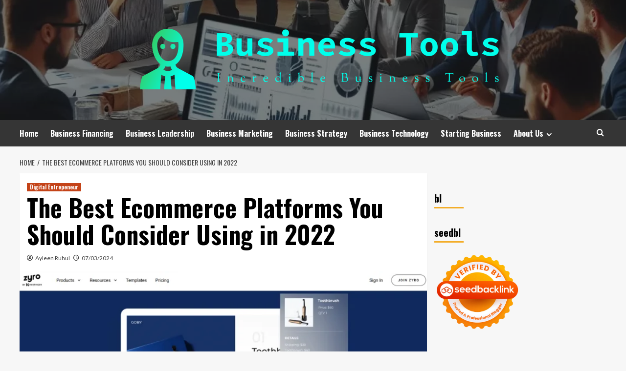

--- FILE ---
content_type: text/html; charset=UTF-8
request_url: https://bosbiztools.com/the-best-ecommerce-platforms-you-should-consider-using-in-2022.html
body_size: 23169
content:
<!doctype html>
<html lang="en-US" prefix="og: https://ogp.me/ns#">
<head>
    <meta charset="UTF-8">
    <meta name="viewport" content="width=device-width, initial-scale=1">
    <link rel="profile" href="https://gmpg.org/xfn/11">

    <script src="/cdn-cgi/scripts/7d0fa10a/cloudflare-static/rocket-loader.min.js" data-cf-settings="4576f1f0e65bf6673594ac29-|49"></script><link rel='preload' href='https://fonts.googleapis.com/css?family=Source%2BSans%2BPro%3A400%2C700%7CLato%3A400%2C700&#038;subset=latin&#038;display=swap' as='style' onload="this.onload=null;this.rel='stylesheet'" type='text/css' media='all' crossorigin='anonymous'>
<link rel='preconnect' href='https://fonts.googleapis.com' crossorigin='anonymous'>
<link rel='preconnect' href='https://fonts.gstatic.com' crossorigin='anonymous'>

<!-- Search Engine Optimization by Rank Math - https://rankmath.com/ -->
<title>The Best Ecommerce Platforms You Should Consider Using In 2022 - Business Tools</title>
<meta name="description" content="Disclosure: This content is reader-supported, which means if you click on some of our links that we may earn a commission."/>
<meta name="robots" content="follow, index, max-snippet:-1, max-video-preview:-1, max-image-preview:large"/>
<link rel="canonical" href="https://bosbiztools.com/the-best-ecommerce-platforms-you-should-consider-using-in-2022.html" />
<meta property="og:locale" content="en_US" />
<meta property="og:type" content="article" />
<meta property="og:title" content="The Best Ecommerce Platforms You Should Consider Using In 2022 - Business Tools" />
<meta property="og:description" content="Disclosure: This content is reader-supported, which means if you click on some of our links that we may earn a commission." />
<meta property="og:url" content="https://bosbiztools.com/the-best-ecommerce-platforms-you-should-consider-using-in-2022.html" />
<meta property="og:site_name" content="Business Tools" />
<meta property="article:tag" content="Bedeutung Entrepreneur" />
<meta property="article:tag" content="Blog Hotmart" />
<meta property="article:tag" content="Def Entrepreneur" />
<meta property="article:tag" content="Digital Entrepeneur" />
<meta property="article:tag" content="Digital Entrepreneur" />
<meta property="article:tag" content="Digital Entrepreneurs" />
<meta property="article:tag" content="Digital Entrepreneurship" />
<meta property="article:tag" content="Entrepreneur Bedeutung" />
<meta property="article:tag" content="Entrepreneur Characteristics" />
<meta property="article:tag" content="Entrepreneur Def" />
<meta property="article:tag" content="Entrepreneur Définition" />
<meta property="article:tag" content="Entrepreneur Digital" />
<meta property="article:tag" content="Entrepreneur E" />
<meta property="article:tag" content="Entrepreneur English" />
<meta property="article:tag" content="Entrepreneur Features" />
<meta property="article:tag" content="Entrepreneur How" />
<meta property="article:tag" content="Entrepreneur Info" />
<meta property="article:tag" content="Entrepreneur Information" />
<meta property="article:tag" content="Entrepreneur Internet" />
<meta property="article:tag" content="Entrepreneur Marketing" />
<meta property="article:tag" content="Entrepreneur Net" />
<meta property="article:tag" content="Entrepreneur Online" />
<meta property="article:tag" content="Entrepreneur Services" />
<meta property="article:tag" content="Entrepreneur Success" />
<meta property="article:tag" content="Entrepreneur Video" />
<meta property="article:tag" content="Entrepreneur Vision" />
<meta property="article:tag" content="Entrepreneur Werden" />
<meta property="article:tag" content="Entrepreneurial Characteristics" />
<meta property="article:tag" content="Entrepreneurs Characteristics" />
<meta property="article:tag" content="Entrepreneurs Entrepreneurship" />
<meta property="article:tag" content="Entrepreneurship Article" />
<meta property="article:tag" content="Entrepreneurship Background" />
<meta property="article:tag" content="Entrepreneurship Era" />
<meta property="article:tag" content="Entrepreneurship Features" />
<meta property="article:tag" content="Entrepreneurship Is" />
<meta property="article:tag" content="Entrepreneurship Names" />
<meta property="article:tag" content="Entrepreneurship Online" />
<meta property="article:tag" content="Entrepreneurship Videos" />
<meta property="article:tag" content="Hotmart Blog" />
<meta property="article:tag" content="Info Entrepreneur" />
<meta property="article:tag" content="Internet Entrepreneur" />
<meta property="article:tag" content="Internet Entrepreneurs" />
<meta property="article:tag" content="Internet Entrepreneurship" />
<meta property="article:tag" content="Maksud Digital" />
<meta property="article:tag" content="Marketing Entrepreneur" />
<meta property="article:tag" content="Net Entrep" />
<meta property="article:tag" content="Net Entrepreneur" />
<meta property="article:tag" content="Online Entrepreneur" />
<meta property="article:tag" content="Online Entrepreneurs" />
<meta property="article:tag" content="Preneurship Meaning" />
<meta property="article:tag" content="Traditional Entrepreneur" />
<meta property="article:tag" content="Web Entrepreneur" />
<meta property="article:tag" content="Web Entrepreneurship" />
<meta property="article:tag" content="Whats Entrepreneur" />
<meta property="article:tag" content="Young Digital" />
<meta property="article:section" content="Digital Entrepeneur" />
<meta property="article:published_time" content="2024-03-07T19:15:17+07:00" />
<meta name="twitter:card" content="summary_large_image" />
<meta name="twitter:title" content="The Best Ecommerce Platforms You Should Consider Using In 2022 - Business Tools" />
<meta name="twitter:description" content="Disclosure: This content is reader-supported, which means if you click on some of our links that we may earn a commission." />
<meta name="twitter:label1" content="Written by" />
<meta name="twitter:data1" content="Ayleen Ruhul" />
<meta name="twitter:label2" content="Time to read" />
<meta name="twitter:data2" content="20 minutes" />
<script type="application/ld+json" class="rank-math-schema">{"@context":"https://schema.org","@graph":[{"@type":["Person","Organization"],"@id":"https://bosbiztools.com/#person","name":"Ayleen Ruhul","logo":{"@type":"ImageObject","@id":"https://bosbiztools.com/#logo","url":"https://bosbiztools.com/wp-content/uploads/2022/05/cropped-logo.png","contentUrl":"https://bosbiztools.com/wp-content/uploads/2022/05/cropped-logo.png","caption":"Business Tools","inLanguage":"en-US"},"image":{"@type":"ImageObject","@id":"https://bosbiztools.com/#logo","url":"https://bosbiztools.com/wp-content/uploads/2022/05/cropped-logo.png","contentUrl":"https://bosbiztools.com/wp-content/uploads/2022/05/cropped-logo.png","caption":"Business Tools","inLanguage":"en-US"}},{"@type":"WebSite","@id":"https://bosbiztools.com/#website","url":"https://bosbiztools.com","name":"Business Tools","publisher":{"@id":"https://bosbiztools.com/#person"},"inLanguage":"en-US"},{"@type":"ImageObject","@id":"https://neilpatel.com/wp-content/uploads/2022/05/zyro-best-ecommerce-platforms-main.png","url":"https://neilpatel.com/wp-content/uploads/2022/05/zyro-best-ecommerce-platforms-main.png","width":"200","height":"200","caption":"The Best Ecommerce Platforms You Should Consider Using in 2022","inLanguage":"en-US"},{"@type":"WebPage","@id":"https://bosbiztools.com/the-best-ecommerce-platforms-you-should-consider-using-in-2022.html#webpage","url":"https://bosbiztools.com/the-best-ecommerce-platforms-you-should-consider-using-in-2022.html","name":"The Best Ecommerce Platforms You Should Consider Using In 2022 - Business Tools","datePublished":"2024-03-07T19:15:17+07:00","dateModified":"2024-03-07T19:15:17+07:00","isPartOf":{"@id":"https://bosbiztools.com/#website"},"primaryImageOfPage":{"@id":"https://neilpatel.com/wp-content/uploads/2022/05/zyro-best-ecommerce-platforms-main.png"},"inLanguage":"en-US"},{"@type":"Person","@id":"https://bosbiztools.com/author/ayleen-ruhul","name":"Ayleen Ruhul","url":"https://bosbiztools.com/author/ayleen-ruhul","image":{"@type":"ImageObject","@id":"https://secure.gravatar.com/avatar/b6490dd9aec620e1ca4c46d0ab2ccedc7d8651a2b55ad51c23566ae2bfc93382?s=96&amp;d=mm&amp;r=g","url":"https://secure.gravatar.com/avatar/b6490dd9aec620e1ca4c46d0ab2ccedc7d8651a2b55ad51c23566ae2bfc93382?s=96&amp;d=mm&amp;r=g","caption":"Ayleen Ruhul","inLanguage":"en-US"}},{"@type":"BlogPosting","headline":"The Best Ecommerce Platforms You Should Consider Using In 2022 - Business Tools","datePublished":"2024-03-07T19:15:17+07:00","dateModified":"2024-03-07T19:15:17+07:00","articleSection":"Digital Entrepeneur","author":{"@id":"https://bosbiztools.com/author/ayleen-ruhul","name":"Ayleen Ruhul"},"publisher":{"@id":"https://bosbiztools.com/#person"},"description":"Disclosure: This content is reader-supported, which means if you click on some of our links that we may earn a commission.","name":"The Best Ecommerce Platforms You Should Consider Using In 2022 - Business Tools","@id":"https://bosbiztools.com/the-best-ecommerce-platforms-you-should-consider-using-in-2022.html#richSnippet","isPartOf":{"@id":"https://bosbiztools.com/the-best-ecommerce-platforms-you-should-consider-using-in-2022.html#webpage"},"image":{"@id":"https://neilpatel.com/wp-content/uploads/2022/05/zyro-best-ecommerce-platforms-main.png"},"inLanguage":"en-US","mainEntityOfPage":{"@id":"https://bosbiztools.com/the-best-ecommerce-platforms-you-should-consider-using-in-2022.html#webpage"}}]}</script>
<!-- /Rank Math WordPress SEO plugin -->

<link rel='dns-prefetch' href='//fonts.googleapis.com' />
<link rel='preconnect' href='https://fonts.googleapis.com' />
<link rel='preconnect' href='https://fonts.gstatic.com' />
<link rel="alternate" type="application/rss+xml" title="Business Tools &raquo; Feed" href="https://bosbiztools.com/feed" />
<link rel="alternate" title="oEmbed (JSON)" type="application/json+oembed" href="https://bosbiztools.com/wp-json/oembed/1.0/embed?url=https%3A%2F%2Fbosbiztools.com%2Fthe-best-ecommerce-platforms-you-should-consider-using-in-2022.html" />
<link rel="alternate" title="oEmbed (XML)" type="text/xml+oembed" href="https://bosbiztools.com/wp-json/oembed/1.0/embed?url=https%3A%2F%2Fbosbiztools.com%2Fthe-best-ecommerce-platforms-you-should-consider-using-in-2022.html&#038;format=xml" />
<style id='wp-img-auto-sizes-contain-inline-css' type='text/css'>
img:is([sizes=auto i],[sizes^="auto," i]){contain-intrinsic-size:3000px 1500px}
/*# sourceURL=wp-img-auto-sizes-contain-inline-css */
</style>

<style id='wp-emoji-styles-inline-css' type='text/css'>

	img.wp-smiley, img.emoji {
		display: inline !important;
		border: none !important;
		box-shadow: none !important;
		height: 1em !important;
		width: 1em !important;
		margin: 0 0.07em !important;
		vertical-align: -0.1em !important;
		background: none !important;
		padding: 0 !important;
	}
/*# sourceURL=wp-emoji-styles-inline-css */
</style>
<link rel='stylesheet' id='contact-form-7-css' href='https://bosbiztools.com/wp-content/plugins/contact-form-7/includes/css/styles.css?ver=6.1.4' type='text/css' media='all' />
<style id='contact-form-7-inline-css' type='text/css'>
.wpcf7 .wpcf7-recaptcha iframe {margin-bottom: 0;}.wpcf7 .wpcf7-recaptcha[data-align="center"] > div {margin: 0 auto;}.wpcf7 .wpcf7-recaptcha[data-align="right"] > div {margin: 0 0 0 auto;}
/*# sourceURL=contact-form-7-inline-css */
</style>
<link rel='stylesheet' id='ez-toc-css' href='https://bosbiztools.com/wp-content/plugins/easy-table-of-contents/assets/css/screen.min.css?ver=2.0.80' type='text/css' media='all' />
<style id='ez-toc-inline-css' type='text/css'>
div#ez-toc-container .ez-toc-title {font-size: 120%;}div#ez-toc-container .ez-toc-title {font-weight: 500;}div#ez-toc-container ul li , div#ez-toc-container ul li a {font-size: 95%;}div#ez-toc-container ul li , div#ez-toc-container ul li a {font-weight: 500;}div#ez-toc-container nav ul ul li {font-size: 90%;}.ez-toc-box-title {font-weight: bold; margin-bottom: 10px; text-align: center; text-transform: uppercase; letter-spacing: 1px; color: #666; padding-bottom: 5px;position:absolute;top:-4%;left:5%;background-color: inherit;transition: top 0.3s ease;}.ez-toc-box-title.toc-closed {top:-25%;}
.ez-toc-container-direction {direction: ltr;}.ez-toc-counter ul{counter-reset: item ;}.ez-toc-counter nav ul li a::before {content: counters(item, '.', decimal) '. ';display: inline-block;counter-increment: item;flex-grow: 0;flex-shrink: 0;margin-right: .2em; float: left; }.ez-toc-widget-direction {direction: ltr;}.ez-toc-widget-container ul{counter-reset: item ;}.ez-toc-widget-container nav ul li a::before {content: counters(item, '.', decimal) '. ';display: inline-block;counter-increment: item;flex-grow: 0;flex-shrink: 0;margin-right: .2em; float: left; }
/*# sourceURL=ez-toc-inline-css */
</style>
<link rel='stylesheet' id='hardnews-google-fonts-css' href='https://fonts.googleapis.com/css?family=Oswald:300,400,700' type='text/css' media='all' />
<link rel='stylesheet' id='bootstrap-css' href='https://bosbiztools.com/wp-content/themes/covernews/assets/bootstrap/css/bootstrap.min.css?ver=6.9' type='text/css' media='all' />
<link rel='stylesheet' id='covernews-style-css' href='https://bosbiztools.com/wp-content/themes/covernews/style.min.css?ver=2.0.3' type='text/css' media='all' />
<link rel='stylesheet' id='hardnews-css' href='https://bosbiztools.com/wp-content/themes/hardnews/style.css?ver=2.0.3' type='text/css' media='all' />
<link rel='stylesheet' id='covernews-google-fonts-css' href='https://fonts.googleapis.com/css?family=Source%2BSans%2BPro%3A400%2C700%7CLato%3A400%2C700&#038;subset=latin&#038;display=swap' type='text/css' media='all' />
<link rel='stylesheet' id='covernews-icons-css' href='https://bosbiztools.com/wp-content/themes/covernews/assets/icons/style.css?ver=6.9' type='text/css' media='all' />
<script type="4576f1f0e65bf6673594ac29-text/javascript" src="https://bosbiztools.com/wp-includes/js/jquery/jquery.min.js?ver=3.7.1" id="jquery-core-js"></script>
<script type="4576f1f0e65bf6673594ac29-text/javascript" src="https://bosbiztools.com/wp-includes/js/jquery/jquery-migrate.min.js?ver=3.4.1" id="jquery-migrate-js"></script>
<link rel="https://api.w.org/" href="https://bosbiztools.com/wp-json/" /><link rel="alternate" title="JSON" type="application/json" href="https://bosbiztools.com/wp-json/wp/v2/posts/507" /><link rel="EditURI" type="application/rsd+xml" title="RSD" href="https://bosbiztools.com/xmlrpc.php?rsd" />
<meta name="generator" content="WordPress 6.9" />
<link rel='shortlink' href='https://bosbiztools.com/?p=507' />
<!-- FIFU:meta:begin:image -->
<meta property="og:image" content="https://neilpatel.com/wp-content/uploads/2022/05/zyro-best-ecommerce-platforms-main.png" />
<!-- FIFU:meta:end:image --><!-- FIFU:meta:begin:twitter -->
<meta name="twitter:card" content="summary_large_image" />
<meta name="twitter:title" content="The Best Ecommerce Platforms You Should Consider Using in 2022" />
<meta name="twitter:description" content="" />
<meta name="twitter:image" content="https://neilpatel.com/wp-content/uploads/2022/05/zyro-best-ecommerce-platforms-main.png" />
<!-- FIFU:meta:end:twitter --><link rel="preload" href="https://bosbiztools.com/wp-content/uploads/2024/05/cropped-4a0d8218-421b-4c83-81e1-8ae30cc94f54-1-66500bd4a5c1a.webp" as="image">        <style type="text/css">
                        .site-title,
            .site-description {
                position: absolute;
                clip: rect(1px, 1px, 1px, 1px);
                display: none;
            }

                    .elementor-template-full-width .elementor-section.elementor-section-full_width > .elementor-container,
        .elementor-template-full-width .elementor-section.elementor-section-boxed > .elementor-container{
            max-width: 1200px;
        }
        @media (min-width: 1600px){
            .elementor-template-full-width .elementor-section.elementor-section-full_width > .elementor-container,
            .elementor-template-full-width .elementor-section.elementor-section-boxed > .elementor-container{
                max-width: 1600px;
            }
        }
        
        .align-content-left .elementor-section-stretched,
        .align-content-right .elementor-section-stretched {
            max-width: 100%;
            left: 0 !important;
        }


        </style>
        <script type="4576f1f0e65bf6673594ac29-text/javascript" id="google_gtagjs" src="https://www.googletagmanager.com/gtag/js?id=G-WLWN1F9HME" async="async"></script>
<script type="4576f1f0e65bf6673594ac29-text/javascript" id="google_gtagjs-inline">
/* <![CDATA[ */
window.dataLayer = window.dataLayer || [];function gtag(){dataLayer.push(arguments);}gtag('js', new Date());gtag('config', 'G-WLWN1F9HME', {} );
/* ]]> */
</script>
<link rel="icon" href="https://bosbiztools.com/wp-content/uploads/2024/06/cropped-cropped-default5-32x32.png" sizes="32x32" />
<link rel="icon" href="https://bosbiztools.com/wp-content/uploads/2024/06/cropped-cropped-default5-192x192.png" sizes="192x192" />
<link rel="apple-touch-icon" href="https://bosbiztools.com/wp-content/uploads/2024/06/cropped-cropped-default5-180x180.png" />
<meta name="msapplication-TileImage" content="https://bosbiztools.com/wp-content/uploads/2024/06/cropped-cropped-default5-270x270.png" />

<!-- FIFU:jsonld:begin -->
<script type="application/ld+json">{"@context":"https://schema.org","@graph":[{"@type":"ImageObject","@id":"https://neilpatel.com/wp-content/uploads/2022/05/zyro-best-ecommerce-platforms-main.png","url":"https://neilpatel.com/wp-content/uploads/2022/05/zyro-best-ecommerce-platforms-main.png","contentUrl":"https://neilpatel.com/wp-content/uploads/2022/05/zyro-best-ecommerce-platforms-main.png","mainEntityOfPage":"https://bosbiztools.com/the-best-ecommerce-platforms-you-should-consider-using-in-2022.html"}]}</script>
<!-- FIFU:jsonld:end -->
<link rel="preload" as="image" href="https://neilpatel.com/wp-content/uploads/2022/05/zyro-best-ecommerce-platforms-main.png"><link rel="preload" as="image" href="https://neilpatel.com/wp-content/uploads/2022/05/zyro-best-ecommerce-platforms-main.png"><link rel="preload" as="image" href="https://neilpatel.com/wp-content/uploads/2022/05/zyro-best-ecommerce-platforms-main.png"><link rel="preload" as="image" href="https://www.wave3.com/pf/resources/images/logo-icons/wave.svg?d=262"><link rel="preload" as="image" href="https://blog.littlebirdmarketing.com/hs-fs/hubfs/blog/2019-blogs/20190920-how-to-create-a-hashtag-marketing-strategy-that-works/hashtag-gif-1.gif?width=450&#038;name=hashtag-gif-1.gif"><link rel="preload" as="image" href="https://no-cache.hubspot.com/cta/default/313892/7061000b-5ed4-4a71-a16b-b414d2fdd2d8.png"></head>







<body class="wp-singular post-template-default single single-post postid-507 single-format-standard wp-custom-logo wp-embed-responsive wp-theme-covernews wp-child-theme-hardnews default-content-layout archive-layout-grid scrollup-sticky-header aft-sticky-header aft-sticky-sidebar default aft-container-default aft-main-banner-slider-editors-picks-trending single-content-mode-default header-image-default align-content-left aft-and">


<div id="page" class="site">
    <a class="skip-link screen-reader-text" href="#content">Skip to content</a>

<div class="header-layout-3">
<header id="masthead" class="site-header">
        <div class="masthead-banner data-bg" data-background="https://bosbiztools.com/wp-content/uploads/2024/05/cropped-4a0d8218-421b-4c83-81e1-8ae30cc94f54-1-66500bd4a5c1a.webp">
        <div class="container">
            <div class="row">
                <div class="col-md-12">
                    <div class="site-branding">
                        <a href="https://bosbiztools.com/" class="custom-logo-link" rel="home"><img width="803" height="155" src="https://bosbiztools.com/wp-content/uploads/2024/06/cropped-default5.png" class="custom-logo" alt="Business Tools" decoding="async" fetchpriority="high" srcset="https://bosbiztools.com/wp-content/uploads/2024/06/cropped-default5.png 803w, https://bosbiztools.com/wp-content/uploads/2024/06/cropped-default5-300x58.png 300w, https://bosbiztools.com/wp-content/uploads/2024/06/cropped-default5-768x148.png 768w, https://bosbiztools.com/wp-content/uploads/2024/06/cropped-default5-800x155.png 800w" sizes="(max-width: 803px) 100vw, 803px" loading="lazy" /></a>                            <p class="site-title font-family-1">
                                <a href="https://bosbiztools.com/"
                                   rel="home">Business Tools</a>
                            </p>
                        
                                                    <p class="site-description">Incredible Business Tools</p>
                                            </div>
                </div>
                <div class="col-md-12">
                                    </div>
            </div>
        </div>
    </div>
    <nav id="site-navigation" class="main-navigation">
        <div class="container">
            <div class="row">
                <div class="kol-12">
                    <div class="navigation-container">



                        <span class="toggle-menu" aria-controls="primary-menu" aria-expanded="false">
                                <span class="screen-reader-text">Primary Menu</span>
                                 <i class="ham"></i>
                        </span>
                        <span class="af-mobile-site-title-wrap">
                            <a href="https://bosbiztools.com/" class="custom-logo-link" rel="home"><img width="803" height="155" src="https://bosbiztools.com/wp-content/uploads/2024/06/cropped-default5.png" class="custom-logo" alt="Business Tools" decoding="async" srcset="https://bosbiztools.com/wp-content/uploads/2024/06/cropped-default5.png 803w, https://bosbiztools.com/wp-content/uploads/2024/06/cropped-default5-300x58.png 300w, https://bosbiztools.com/wp-content/uploads/2024/06/cropped-default5-768x148.png 768w, https://bosbiztools.com/wp-content/uploads/2024/06/cropped-default5-800x155.png 800w" sizes="(max-width: 803px) 100vw, 803px" loading="lazy" /></a>                            <p class="site-title font-family-1">
                                <a href="https://bosbiztools.com/"
                                   rel="home">Business Tools</a>
                            </p>
                        </span>
                        <div class="menu main-menu"><ul id="primary-menu" class="menu"><li id="menu-item-35" class="menu-item menu-item-type-custom menu-item-object-custom menu-item-home menu-item-35"><a href="https://bosbiztools.com/">Home</a></li>
<li id="menu-item-4827" class="menu-item menu-item-type-taxonomy menu-item-object-category menu-item-4827"><a href="https://bosbiztools.com/category/business-financing">Business Financing</a></li>
<li id="menu-item-4828" class="menu-item menu-item-type-taxonomy menu-item-object-category menu-item-4828"><a href="https://bosbiztools.com/category/business-leadership">Business Leadership</a></li>
<li id="menu-item-4829" class="menu-item menu-item-type-taxonomy menu-item-object-category menu-item-4829"><a href="https://bosbiztools.com/category/business-marketing">Business Marketing</a></li>
<li id="menu-item-4830" class="menu-item menu-item-type-taxonomy menu-item-object-category menu-item-4830"><a href="https://bosbiztools.com/category/business-strategy">Business Strategy</a></li>
<li id="menu-item-4831" class="menu-item menu-item-type-taxonomy menu-item-object-category menu-item-4831"><a href="https://bosbiztools.com/category/business-technology">Business Technology</a></li>
<li id="menu-item-4832" class="menu-item menu-item-type-taxonomy menu-item-object-category menu-item-4832"><a href="https://bosbiztools.com/category/starting-business">Starting Business</a></li>
<li id="menu-item-29" class="menu-item menu-item-type-post_type menu-item-object-page menu-item-has-children menu-item-29"><a href="https://bosbiztools.com/about-us">About Us</a>
<ul class="sub-menu">
	<li id="menu-item-32" class="menu-item menu-item-type-post_type menu-item-object-page menu-item-privacy-policy menu-item-32"><a rel="privacy-policy" href="https://bosbiztools.com/privacy-policy">Privacy Policy</a></li>
	<li id="menu-item-33" class="menu-item menu-item-type-post_type menu-item-object-page menu-item-33"><a href="https://bosbiztools.com/terms-and-conditions">Terms and Conditions</a></li>
	<li id="menu-item-31" class="menu-item menu-item-type-post_type menu-item-object-page menu-item-31"><a href="https://bosbiztools.com/contact-us">Contact Us</a></li>
	<li id="menu-item-34" class="menu-item menu-item-type-post_type menu-item-object-page menu-item-34"><a href="https://bosbiztools.com/sitemap">Sitemap</a></li>
	<li id="menu-item-30" class="menu-item menu-item-type-post_type menu-item-object-page menu-item-30"><a href="https://bosbiztools.com/advertise-here">Advertise Here</a></li>
</ul>
</li>
</ul></div>
                        <div class="cart-search">

                            <div class="af-search-wrap">
                                <div class="search-overlay">
                                    <a href="#" title="Search" class="search-icon">
                                        <i class="fa fa-search"></i>
                                    </a>
                                    <div class="af-search-form">
                                        <form role="search" method="get" class="search-form" action="https://bosbiztools.com/">
				<label>
					<span class="screen-reader-text">Search for:</span>
					<input type="search" class="search-field" placeholder="Search &hellip;" value="" name="s" />
				</label>
				<input type="submit" class="search-submit" value="Search" />
			</form>                                    </div>
                                </div>
                            </div>
                        </div>


                    </div>
                </div>
            </div>
        </div>
    </nav>
</header>


</div>



    <div id="content" class="container">
    <div class="em-breadcrumbs font-family-1 covernews-breadcrumbs">
      <div class="row">
        <div role="navigation" aria-label="Breadcrumbs" class="breadcrumb-trail breadcrumbs" itemprop="breadcrumb"><ul class="trail-items" itemscope itemtype="http://schema.org/BreadcrumbList"><meta name="numberOfItems" content="2" /><meta name="itemListOrder" content="Ascending" /><li itemprop="itemListElement" itemscope itemtype="http://schema.org/ListItem" class="trail-item trail-begin"><a href="https://bosbiztools.com" rel="home" itemprop="item"><span itemprop="name">Home</span></a><meta itemprop="position" content="1" /></li><li itemprop="itemListElement" itemscope itemtype="http://schema.org/ListItem" class="trail-item trail-end"><a href="https://bosbiztools.com/the-best-ecommerce-platforms-you-should-consider-using-in-2022.html" itemprop="item"><span itemprop="name">The Best Ecommerce Platforms You Should Consider Using in 2022</span></a><meta itemprop="position" content="2" /></li></ul></div>      </div>
    </div>
        <div class="section-block-upper row">
                <div id="primary" class="content-area">
                    <main id="main" class="site-main">

                                                    <article id="post-507" class="af-single-article post-507 post type-post status-publish format-standard has-post-thumbnail hentry category-digital-entrepeneur tag-bedeutung-entrepreneur tag-blog-hotmart tag-def-entrepreneur tag-digital-entrepeneur tag-digital-entrepreneur tag-digital-entrepreneurs tag-digital-entrepreneurship tag-entrepreneur-bedeutung tag-entrepreneur-characteristics tag-entrepreneur-def tag-entrepreneur-definition tag-entrepreneur-digital tag-entrepreneur-e tag-entrepreneur-english tag-entrepreneur-features tag-entrepreneur-how tag-entrepreneur-info tag-entrepreneur-information tag-entrepreneur-internet tag-entrepreneur-marketing tag-entrepreneur-net tag-entrepreneur-online tag-entrepreneur-services tag-entrepreneur-success tag-entrepreneur-video tag-entrepreneur-vision tag-entrepreneur-werden tag-entrepreneurial-characteristics tag-entrepreneurs-characteristics tag-entrepreneurs-entrepreneurship tag-entrepreneurship-article tag-entrepreneurship-background tag-entrepreneurship-era tag-entrepreneurship-features tag-entrepreneurship-is tag-entrepreneurship-names tag-entrepreneurship-online tag-entrepreneurship-videos tag-hotmart-blog tag-info-entrepreneur tag-internet-entrepreneur tag-internet-entrepreneurs tag-internet-entrepreneurship tag-maksud-digital tag-marketing-entrepreneur tag-net-entrep tag-net-entrepreneur tag-online-entrepreneur tag-online-entrepreneurs tag-preneurship-meaning tag-traditional-entrepreneur tag-web-entrepreneur tag-web-entrepreneurship tag-whats-entrepreneur tag-young-digital">
                                <div class="entry-content-wrap">
                                    <header class="entry-header">

    <div class="header-details-wrapper">
        <div class="entry-header-details">
                            <div class="figure-categories figure-categories-bg">
                                        <ul class="cat-links"><li class="meta-category">
                             <a class="covernews-categories category-color-1"
                            href="https://bosbiztools.com/category/digital-entrepeneur" 
                            aria-label="View all posts in Digital Entrepeneur"> 
                                 Digital Entrepeneur
                             </a>
                        </li></ul>                </div>
                        <h1 class="entry-title">The Best Ecommerce Platforms You Should Consider Using in 2022</h1>
            
                
    <span class="author-links">

      
        <span class="item-metadata posts-author">
          <i class="far fa-user-circle"></i>
                          <a href="https://bosbiztools.com/author/ayleen-ruhul">
                    Ayleen Ruhul                </a>
               </span>
                    <span class="item-metadata posts-date">
          <i class="far fa-clock"></i>
          <a href="https://bosbiztools.com/2024/03">
            07/03/2024          </a>
        </span>
                </span>
                

                    </div>
    </div>

        <div class="aft-post-thumbnail-wrapper">    
                    <div class="post-thumbnail full-width-image">
                    <img post-id="507" fifu-featured="1" width="1024" src="https://neilpatel.com/wp-content/uploads/2022/05/zyro-best-ecommerce-platforms-main.png" class="attachment-covernews-featured size-covernews-featured wp-post-image" alt="The Best Ecommerce Platforms You Should Consider Using in 2022" title="The Best Ecommerce Platforms You Should Consider Using in 2022" title="The Best Ecommerce Platforms You Should Consider Using in 2022" decoding="async" loading="lazy" />                </div>
            
                </div>
    </header><!-- .entry-header -->                                    

    <div class="entry-content">
        <div id="ez-toc-container" class="ez-toc-v2_0_80 counter-hierarchy ez-toc-counter ez-toc-grey ez-toc-container-direction">
<p class="ez-toc-title" style="cursor:inherit">Table of Contents</p>
<label for="ez-toc-cssicon-toggle-item-6971d94db61ca" class="ez-toc-cssicon-toggle-label"><span class=""><span class="eztoc-hide" style="display:none;">Toggle</span><span class="ez-toc-icon-toggle-span"><svg style="fill: #999;color:#999" xmlns="http://www.w3.org/2000/svg" class="list-377408" width="20px" height="20px" viewBox="0 0 24 24" fill="none"><path d="M6 6H4v2h2V6zm14 0H8v2h12V6zM4 11h2v2H4v-2zm16 0H8v2h12v-2zM4 16h2v2H4v-2zm16 0H8v2h12v-2z" fill="currentColor"></path></svg><svg style="fill: #999;color:#999" class="arrow-unsorted-368013" xmlns="http://www.w3.org/2000/svg" width="10px" height="10px" viewBox="0 0 24 24" version="1.2" baseProfile="tiny"><path d="M18.2 9.3l-6.2-6.3-6.2 6.3c-.2.2-.3.4-.3.7s.1.5.3.7c.2.2.4.3.7.3h11c.3 0 .5-.1.7-.3.2-.2.3-.5.3-.7s-.1-.5-.3-.7zM5.8 14.7l6.2 6.3 6.2-6.3c.2-.2.3-.5.3-.7s-.1-.5-.3-.7c-.2-.2-.4-.3-.7-.3h-11c-.3 0-.5.1-.7.3-.2.2-.3.5-.3.7s.1.5.3.7z"/></svg></span></span></label><input type="checkbox"  id="ez-toc-cssicon-toggle-item-6971d94db61ca"  aria-label="Toggle" /><nav><ul class='ez-toc-list ez-toc-list-level-1 ' ><li class='ez-toc-page-1 ez-toc-heading-level-2'><a class="ez-toc-link ez-toc-heading-1" href="#1_%E2%80%93_Zyro_Review_%E2%80%94_The_Best_for_Setting_Up_Your_Web_Store_in_Minutes" >#1 – Zyro Review — The Best for Setting Up Your Web Store in Minutes</a></li><li class='ez-toc-page-1 ez-toc-heading-level-2'><a class="ez-toc-link ez-toc-heading-2" href="#2_%E2%80%93_Wix_Review_%E2%80%94_The_Best_for_Flexibility_and_Customization" >#2 – Wix Review — The Best for Flexibility and Customization</a></li><li class='ez-toc-page-1 ez-toc-heading-level-2'><a class="ez-toc-link ez-toc-heading-3" href="#3_%E2%80%93_Squarespace_Review_%E2%80%94_The_Best_Ecommerce_Platform_for_Creatives" >#3 – Squarespace Review — The Best Ecommerce Platform for Creatives</a></li><li class='ez-toc-page-1 ez-toc-heading-level-2'><a class="ez-toc-link ez-toc-heading-4" href="#4_%E2%80%93_Bluehost_Review_%E2%80%94_The_Best_for_Hands-Off_WooCommerce_Store_Setup" >#4 – Bluehost Review — The Best for Hands-Off WooCommerce Store Setup</a></li><li class='ez-toc-page-1 ez-toc-heading-level-2'><a class="ez-toc-link ez-toc-heading-5" href="#5_%E2%80%93_BigCommerce_Review_%E2%80%94_The_Best_for_Medium_to_Large_Stores" >#5 – BigCommerce Review — The Best for Medium to Large Stores</a></li><li class='ez-toc-page-1 ez-toc-heading-level-2'><a class="ez-toc-link ez-toc-heading-6" href="#6_%E2%80%93_Shopify_Review_%E2%80%94_The_Best_All-In-One_Ecommerce_Platform" >#6 – Shopify Review — The Best All-In-One Ecommerce Platform</a></li><li class='ez-toc-page-1 ez-toc-heading-level-2'><a class="ez-toc-link ez-toc-heading-7" href="#7_%E2%80%93_WooCommerce_Review_%E2%80%94_The_Best_for_WordPress_Websites" >#7 – WooCommerce Review — The Best for WordPress Websites</a></li><li class='ez-toc-page-1 ez-toc-heading-level-2'><a class="ez-toc-link ez-toc-heading-8" href="#8_%E2%80%93_OpenCart_Review_%E2%80%94_The_Best_for_Selling_Digital_Products" >#8 – OpenCart Review — The Best for Selling Digital Products</a></li><li class='ez-toc-page-1 ez-toc-heading-level-2'><a class="ez-toc-link ez-toc-heading-9" href="#9_%E2%80%93_Ecwid_Review_%E2%80%94_The_Best_for_Integrating_With_Your_Current_Platform" >#9 – Ecwid Review — The Best for Integrating With Your Current Platform</a></li><li class='ez-toc-page-1 ez-toc-heading-level-2'><a class="ez-toc-link ez-toc-heading-10" href="#What_I_Looked_at_to_Find_the_Best_Ecommerce_Platform" >What I Looked at to Find the Best Ecommerce Platform</a><ul class='ez-toc-list-level-3' ><li class='ez-toc-heading-level-3'><a class="ez-toc-link ez-toc-heading-11" href="#Physical_vs_Digital_Products" >Physical vs Digital Products</a></li><li class='ez-toc-page-1 ez-toc-heading-level-3'><a class="ez-toc-link ez-toc-heading-12" href="#Deployment_Options" >Deployment Options</a></li><li class='ez-toc-page-1 ez-toc-heading-level-3'><a class="ez-toc-link ez-toc-heading-13" href="#Day-to-Day_Management" >Day-to-Day Management</a></li><li class='ez-toc-page-1 ez-toc-heading-level-3'><a class="ez-toc-link ez-toc-heading-14" href="#Design_Capabilities" >Design Capabilities</a></li><li class='ez-toc-page-1 ez-toc-heading-level-3'><a class="ez-toc-link ez-toc-heading-15" href="#Advanced_Ecommerce_Features" >Advanced Ecommerce Features</a></li></ul></li><li class='ez-toc-page-1 ez-toc-heading-level-2'><a class="ez-toc-link ez-toc-heading-16" href="#Summary" >Summary</a></li></ul></nav></div>
<div>
<figure class="wp-block-image size-full size-large"><img post-id="507" fifu-featured="1" decoding="async" loading="lazy" width="700" height="420" src="https://neilpatel.com/wp-content/uploads/2022/05/zyro-best-ecommerce-platforms-main.png" alt="The Best Ecommerce Platforms You Should Consider Using in 2022" title="The Best Ecommerce Platforms You Should Consider Using in 2022" class="wp-image-159346" srcset="https://neilpatel.com/wp-content/uploads/2022/05/zyro-best-ecommerce-platforms-main.png 700w, https://neilpatel.com/wp-content/uploads/2022/05/zyro-best-ecommerce-platforms-main-350x210.png 350w" sizes="auto, (max-width: 700px) 100vw, 700px" title="Business Tools - The Best Ecommerce Platforms You Should Consider Using in 2022"></figure>
<p class="disclosure">Disclosure: This content is reader-supported, which means if you click on some of our links that we may earn a commission.</p>
<p>What would you do with an extra $1,500 a day? </p>
<p>With a bit of work and the right ecommerce platform, you can create an online store that generates that kind of revenue (and more). </p>
<p>Shilpi Yadav is an excellent example. She quit her job to start an online clothing store based around her Indian heritage. </p>
<p>Despite all the risks, the brand now makes more than half a million dollars a year (averaging around <a rel="nofollow noopener" target="_blank" href="https://www.shopify.com/blog/khara-kapas-taking-risks">$1,500 per day</a>). </p>
<p>She built her online store using Shopify, one of the best ecommerce platforms on the market. However, there are a ton of different options to choose from depending on what you need.</p>
<p>And the most significant thing standing in the way of your own $500k success story is deciding which ecommerce platform is right for your new store. </p>
<p>In this post, I’ll break down the major aspects to consider in choosing the right platform for your current situation. Then we’ll take a close look at seven of top options available today.</p>
<h2 id="Zyro"><span class="ez-toc-section" id="1_%E2%80%93_Zyro_Review_%E2%80%94_The_Best_for_Setting_Up_Your_Web_Store_in_Minutes"></span><strong>#1 – Zyro Review — The Best for Setting Up Your Web Store in Minutes</strong><span class="ez-toc-section-end"></span></h2>
<figure class="wp-block-image size-full"><img post-id="507" fifu-featured="1" decoding="async" loading="lazy" width="700" height="420" src="https://neilpatel.com/wp-content/uploads/2022/05/zyro-best-ecommerce-platforms-main.png" alt="The Best Ecommerce Platforms You Should Consider Using in 2022" title="The Best Ecommerce Platforms You Should Consider Using in 2022" class="wp-image-159346" srcset="https://neilpatel.com/wp-content/uploads/2022/05/zyro-best-ecommerce-platforms-main.png 700w, https://neilpatel.com/wp-content/uploads/2022/05/zyro-best-ecommerce-platforms-main-350x210.png 350w" sizes="auto, (max-width: 700px) 100vw, 700px" title="Business Tools - The Best Ecommerce Platforms You Should Consider Using in 2022"></figure>
<p>There are plenty of good ecommerce platforms for launching your web store. Most of those work best with plenty of careful, gradual planning and site building.</p>
<p>But, with Zyro, you can get a solid online store up and running in no time.</p>
<p>Whether you’re starting with a simple ecommerce site before growing into a larger operation or your company needed a web store yesterday, Zyro is the fastest path to an online store you can be proud of.</p>
<p>Start with one of Zyro’s templates—30 of the over 160 options are already optimized for building an online store—then add your products, make little tweaks to fit your brand style, and then publish your site.</p>
<p>It’s that simple and even the least tech-savvy person can get a solid ecommerce site live in an hour or less.</p>
<p>All the other details are taken care of for you. Zyro includes a free domain for one year and three months of custom email tied to that domain on any of their paid plans. And, since Zyro is a part of Hostinger, you’re getting rock-solid web hosting included for no extra charge.</p>
<p>And that’s not all. What if you’re totally starting from scratch or you’re just building a web store for your side hustle or hobby? Zyro offers a bunch of free tools to help you fill in any gaps quickly.</p>
<p>For example, the refund policy generator will do exactly that—create simple, easy-to-read refund policy for your store and its customers. Or, use the AI writer to generate blog or product copy that you can tweak to meet your needs.</p>
<p>That all makes it a breeze to get started. But what about the long haul?</p>
<p>Zyro isn’t just a solution for simple web stores that want to stay small.</p>
<p>First, you can keep iterating on the ecommerce site you begin with. Zyro’s site builder is easy to use, but holds a lot of customization capability. Expand your inventory, add custom landing pages, completely rebrand the colors and look of your site—there’s plenty of potential for building something incredible over time.</p>
<figure class="wp-block-image size-full"><img decoding="async" loading="lazy" width="700" height="420" src="https://neilpatel.com/wp-content/uploads/2022/05/zyro-advanced-featuers-best-ecommerce-platforms.png" alt="Zyro advanced selling features for Best Ecommerce Platforms" class="wp-image-159347" srcset="https://neilpatel.com/wp-content/uploads/2022/05/zyro-advanced-featuers-best-ecommerce-platforms.png 700w, https://neilpatel.com/wp-content/uploads/2022/05/zyro-advanced-featuers-best-ecommerce-platforms-350x210.png 350w" sizes="auto, (max-width: 700px) 100vw, 700px" title="Business Tools - The Best Ecommerce Platforms You Should Consider Using in 2022"></figure>
<p>Plus, Zyro offers an array of more ambitious ecommerce features on some of their plans. Need to offer more than 100 products on your digital storefront? Upgrade to the Advanced Store plan and you’re allotted up to 2,500.</p>
<p>That same Advanced Store plan can really kick your ecommerce operations into overdrive. In addition to more products, you can set your web store up to be multilingual for your international customers, sell subscription-based services, send out automated marketing emails, and even easily list your ecommerce inventory on other channels to let you easily sell on eBay, Amazon, Facebook, and Instagram.</p>
<p>That’s really just the broad strokes. There’s a lot you can do on Zyro’s most souped-up plan. So, let’s get into the price now.</p>
<ul>
<li><strong>Zyro Business</strong> (100 products): starting at $4.90 per month</li>
<li><strong>Zyro Online Store</strong> (100 products): starting at $8.90 per month</li>
<li><strong>Zyro Advanced Store</strong> (2,500 products): starting at $15.90 per month.</li>
</ul>
<p>For basic ecommerce or someone just wanting to set up a web store to build upon, the Business plan can do the trick. That supports over 20 payment methods and provides order and inventory management.</p>
<p>The next step up, Online Store, delivers the ability to send discounts and coupons to customers which they can use on your web store, plus support for gift cards, shipping and tax management, and cross-selling to Facebook and Instagram stores.</p>
<p>But if you want a lot of the features we covered, plus even more tools for optimization and growing sales, go with Zyro’s Advanced Store package. At under $16 per month, that’s a better deal than some of the <em>entry-level plans </em>of other options on this list.</p>
<p>So, if you’re in rush or just want the easiest route to a web store, choose Zyro for your ecommerce platform and get building.</p>
<h2 id="Wix"><span class="ez-toc-section" id="2_%E2%80%93_Wix_Review_%E2%80%94_The_Best_for_Flexibility_and_Customization"></span><strong>#2 – Wix Review — The Best for Flexibility and Customization</strong><span class="ez-toc-section-end"></span></h2>
<figure class="wp-block-image size-full"><img decoding="async" loading="lazy" width="700" height="420" src="https://neilpatel.com/wp-content/uploads/2021/08/wix-splash-best-ecommerce-platforms.png" alt="Wix splash page for Best Ecommerce Platforms" class="wp-image-127844" srcset="https://neilpatel.com/wp-content/uploads/2021/08/wix-splash-best-ecommerce-platforms.png 700w, https://neilpatel.com/wp-content/uploads/2021/08/wix-splash-best-ecommerce-platforms-350x210.png 350w" sizes="auto, (max-width: 700px) 100vw, 700px" title="Business Tools - The Best Ecommerce Platforms You Should Consider Using in 2022"></figure>
<p>Wix is a great option if you’re looking for an affordable and flexible ecommerce platform. It’s famous for its drag-and-drop interface, one that provides some excellent freedom of design.</p>
<p>Instead of having to write code, you can use the visual building tools to get your site looking just the way you want it.</p>
<p>With Wix, you also get access to more than 500 website templates that are ready to go out of the box while also featuring plenty of customization options. </p>
<p>The Wix template selection is really helpful for launching a new online store. Instead of having to mess with settings, you can plug your products into a framework that’s going to look great every time.</p>
<p>People visiting your store will think you spent days getting such a professional look, but it takes hardly any time at all with Wix.</p>
<p>Or, you can create your store’s pages from scratch with complete control.</p>
<p>Furthermore, they have a robust mobile app so you can make changes and manage your store from anywhere in the world.</p>
<p>Wix also includes a wide variety of marketing features, like email accounts and posting Facebook ads and social media posts right from your account dashboard. You can even sell directly via social media.</p>
<p>Their ecommerce plans include powerful features, like:</p>
<ul>
<li>Support of 90+ languages and local currencies</li>
<li>250+ apps to add extra functionality to your site</li>
<li>No additional transaction fees</li>
<li>Custom product pages</li>
<li>Worldwide shipping and taxes</li>
<li>Coupons and discounts</li>
<li>Advanced sorting and filtering</li>
<li>Product collections</li>
<li>Customizable checkout</li>
<li>Recurring payments</li>
</ul>
<p>Plus, if you already use Wix, you can upgrade to an ecommerce plan in just a few clicks within your account dashboard. </p>
<p>Wix offers four ecommerce plans for online shops of different sizes, including:</p>
<ol>
<li>Business Basic — $23/month</li>
<li>Business Unlimited — $27/month</li>
<li>Business VIP — $49/month</li>
<li>Enterprise — custom pricing</li>
</ol>
<p>This is an excellent option if you have a small store or special design requirements. However, If you expect a high order volume and large range of products, you’re better off with BigCommerce or Shopify instead.</p>
<p>Try Wix for free today.</p>
<h2 id="Square"><span class="ez-toc-section" id="3_%E2%80%93_Squarespace_Review_%E2%80%94_The_Best_Ecommerce_Platform_for_Creatives"></span><strong>#3 – Squarespace Review — The Best Ecommerce Platform for Creatives</strong><span class="ez-toc-section-end"></span></h2>
<figure class="wp-block-image size-full"><img decoding="async" loading="lazy" width="700" height="420" src="https://neilpatel.com/wp-content/uploads/2021/08/Squarespace-business-sites-best-ecommerce-platforms.png" alt="Squarespace examples for Best Ecommerce Platforms" class="wp-image-127846" srcset="https://neilpatel.com/wp-content/uploads/2021/08/Squarespace-business-sites-best-ecommerce-platforms.png 700w, https://neilpatel.com/wp-content/uploads/2021/08/Squarespace-business-sites-best-ecommerce-platforms-350x210.png 350w" sizes="auto, (max-width: 700px) 100vw, 700px" title="Business Tools - The Best Ecommerce Platforms You Should Consider Using in 2022"></figure>
<p>Squarespace is well-known as a free website builder, but they also have a trio of attractive ecommerce packages. </p>
<p>You’re getting the same high quality of templates that Squarespace is famous for, with plenty of customization potential to create a unique shopping experience for your customers.</p>
<p>Some of the other easy-to-use platforms are a little limited with what you can do. Squarespace gives you a lot more artistic freedom.</p>
<p>Install and customize multiple templates at a time to see which one you like best. And switching between templates takes just a few clicks. </p>
<p>Aside from beautiful templates, Squarespace’s web store plans include:</p>
<ul>
<li>Subscriptions, digital products, and in-person compatibility</li>
<li>Built-in tax tools for automatic tax calculations</li>
<li>Discount codes and gift cards</li>
<li>Abandoned cart recovery</li>
<li>Mobile-optimized checkout</li>
<li>Mobile store management</li>
<li>Rich product listings</li>
<li>Quick view capability</li>
<li>Inventory management</li>
<li>Real-time shipping estimates</li>
</ul>
<p>Furthermore, Squarespace integrates with most of the popular email marketing and social media platforms so you can sell and market your products like a pro. </p>
<p>And they have fantastic 24/7/365 customer support ready to answer your questions and help you get things set up the way you want to. </p>
<p>Squarespace offers three ecommerce plans:</p>
<ol>
<li>Business — $18 per month + 3% transaction fees</li>
<li>Basic Commerce — $26 per month + 0% transaction fees</li>
<li>Advanced Commerce — $40 per month + 0% transaction fees</li>
</ol>
<p>As you scan their pricing options, you’ll see a Personal plan for $12 per month. This is great if you want to build a website, but it doesn’t come with any ecommerce features, so it’s not going to work if you want to set up an online store.</p>
<p>They also have an enterprise plan with a dedicated account manager, SEO consultations, and prioritized technical support. </p>
<p>And while the Business plan offers ecommerce capabilities, I highly recommend choosing Basic Commerce to start. It’s the cheapest plan with no transaction fees, plus it includes other essential features like, customer accounts and ecommerce analytics. </p>
<p>Learn more and get started at Squarespace.</p>
<h2 id="blue"><span class="ez-toc-section" id="4_%E2%80%93_Bluehost_Review_%E2%80%94_The_Best_for_Hands-Off_WooCommerce_Store_Setup"></span><strong>#4 – Bluehost Review — The Best for Hands-Off WooCommerce Store Setup</strong><span class="ez-toc-section-end"></span></h2>
<figure class="wp-block-image size-full"><img decoding="async" loading="lazy" width="700" height="420" src="https://neilpatel.com/wp-content/uploads/2021/08/bluehost-woocommerce-stores-best-ecommerce-platforms.png" alt="Bluehost stores for Best Ecommerce Platforms" class="wp-image-127847" srcset="https://neilpatel.com/wp-content/uploads/2021/08/bluehost-woocommerce-stores-best-ecommerce-platforms.png 700w, https://neilpatel.com/wp-content/uploads/2021/08/bluehost-woocommerce-stores-best-ecommerce-platforms-350x210.png 350w" sizes="auto, (max-width: 700px) 100vw, 700px" title="Business Tools - The Best Ecommerce Platforms You Should Consider Using in 2022"></figure>
<p>I really like WooCommerce. And, fortunately, I’m comfortable enough with WordPress to install, customize, and manage the WooCommerce plugin and the additional plugins that really make it shine on my own WordPress sites.</p>
<p>But I know many folks who would rather not have that responsibility, whether because of a lack of familiarity with WordPress plugins or just a lack of time to self-manage WooCommerce.</p>
<p>Bluehost gets that, too—that’s why they’ve rolled out an easy, turnkey solution to getting a WooCommerce store up and running in no time, for anyone.</p>
<p>With Bluehost’s package for ecommerce powered by WooCommerce, you get a handy guided store creator, plus:</p>
<ul>
<li>Built-in SSL and Jetpack for security</li>
<li>Unlimited product listings</li>
<li>Payment processing</li>
<li>Customer reviews</li>
<li>Coupon codes</li>
<li>Manual order creation</li>
<li>One year free of CodeGuard Backup Basic, for daily site backups</li>
</ul>
<p>And that’s all in the Standard Plan. The built-in SSL certificate is really helpful because it encrypts information customers enter on your website (like credit card numbers or login credentials), and protects everyone from hackers. All you have to do is click a button and your set with Bluehost–this can be much more challenging if the host doesn’t manage SSL certificates for you.</p>
<p>What I think is most convenient, though, is that Bluehost has preselected the top 20 store plugins that your WooCommerce store will need. Not only does that save you the headache of researching and installing plugins on your own, <strong>they’re included at no extra charge</strong>.</p>
<p>That’s huge. Some of these plugins cost around $200 a pop to install.</p>
<p>Take it one step higher to the Premium plan and you’ll also get:</p>
<ul>
<li>Online appointment scheduling</li>
<li>Subscription-based ecommerce</li>
<li>Advanced product customization</li>
<li>Local tax management</li>
<li>Free domain privacy</li>
<li>CodeGuard Backup Basic, included for free</li>
</ul>
<p>Pricing is based on your initial term commitment. Choose from month-to-month billing, a one-year contract, or a three-year contract.</p>
<p>The Standard plan starts at $12.95/month for a three-year commitment, while Premium starts at $24.95/month for the same.</p>
<p>Both plans renew at the standard month-to-month rate after the term is completed—$29.95/month for Standard and $49.95/month for Premium.</p>
<p>So, if you want to get a WooCommerce store up in no time with no hassle on your end at all, head over to Bluehost today.</p>
<h2 id="Big"><span class="ez-toc-section" id="5_%E2%80%93_BigCommerce_Review_%E2%80%94_The_Best_for_Medium_to_Large_Stores"></span><strong>#5 – BigCommerce Review — The Best for Medium to Large Stores</strong><span class="ez-toc-section-end"></span></h2>
<figure class="wp-block-image size-full"><img decoding="async" loading="lazy" width="700" height="420" src="https://neilpatel.com/wp-content/uploads/2021/08/bigcommerce-splash-best-ecommerce-platforms.png" alt="BigCommerce splash page for Best Ecommerce Platforms" class="wp-image-127848" srcset="https://neilpatel.com/wp-content/uploads/2021/08/bigcommerce-splash-best-ecommerce-platforms.png 700w, https://neilpatel.com/wp-content/uploads/2021/08/bigcommerce-splash-best-ecommerce-platforms-350x210.png 350w" sizes="auto, (max-width: 700px) 100vw, 700px" title="Business Tools - The Best Ecommerce Platforms You Should Consider Using in 2022"></figure>
<p>BigCommerce is an all-in-one ecommerce website builder specifically for large online stores. It includes more advanced ecommerce features suitable for managing high volumes and a large number of products. </p>
<p>With a customer base of 100,000+ stores, including some big names like Ben &amp; Jerry’s and SkullCandy, they’re a smaller player in the industry. </p>
<p>But that doesn’t make the platform any less powerful. </p>
<p>BigCommerce plans include access to powerful, industry-leading features, including:</p>
<ul>
<li>Customer accounts for faster checkouts</li>
<li>Mobile-optimized checkout</li>
<li>Abandoned cart recovery</li>
<li>Google AMP and Akamai</li>
<li>Advanced product filters</li>
<li>Coupons and discount codes</li>
<li>Advanced inventory management</li>
<li>Customer groups for personalized shopping</li>
<li>65+ payment gateways with no extra transaction fees</li>
<li>Built-in shipping management</li>
</ul>
<p>Plus, all of their plans include unlimited products, file storage, bandwidth, and staff accounts. </p>
<p>And you can choose between 12 free mobile-responsive design templates or opt for a paid template to make your online store stand out from the crowd without touching a single line of code. </p>
<p>BigCommerce offers four paid plans (with a 15-day free trial), including:</p>
<ol>
<li>Standard — $29.95/month with a $50,000 annual sales limit</li>
<li>Plus — $79.95/month with a $180,000 annual sales limit</li>
<li>Pro — $299.95/month with a $400,000 annual sales limit</li>
<li>Enterprise — custom pricing</li>
</ol>
<p>If you’re just getting started, BigCommerce is overkill for your online store. However, if you’re an established business or plan to sell high volumes, it’s an excellent choice. </p>
<h2 id="Shopify"><span class="ez-toc-section" id="6_%E2%80%93_Shopify_Review_%E2%80%94_The_Best_All-In-One_Ecommerce_Platform"></span><strong>#6 – Shopify Review — The Best All-In-One Ecommerce Platform</strong><span class="ez-toc-section-end"></span></h2>
<figure class="wp-block-image size-full"><img decoding="async" loading="lazy" width="700" height="420" src="https://neilpatel.com/wp-content/uploads/2021/08/Shopify-splash-best-ecommerce-platforms.png" alt="Shopify splash page for Best Ecommerce Platforms" class="wp-image-127849" srcset="https://neilpatel.com/wp-content/uploads/2021/08/Shopify-splash-best-ecommerce-platforms.png 700w, https://neilpatel.com/wp-content/uploads/2021/08/Shopify-splash-best-ecommerce-platforms-350x210.png 350w" sizes="auto, (max-width: 700px) 100vw, 700px" title="Business Tools - The Best Ecommerce Platforms You Should Consider Using in 2022"></figure>
<p>Shopify is an all-in-one ecommerce website builder that powers more than one million online stores, making it one of the most popular choices on this list. </p>
<p>However, it’s not as customizable as Wix. But it offers more advanced ecommerce features because it’s built specifically to host online stores. Plus, it’s easy to use with just the right level of flexibility. </p>
<p>It’s also incredibly versatile, powering micro to large stores, and everything in between. Shopify plans include access to an incredible suite of ecommerce features, including:</p>
<ul>
<li>Point of Sale for brick and mortar shops</li>
<li>Real-time carrier shipping rates</li>
<li>Abandoned checkout recovery</li>
<li>100 different payment gateways</li>
<li>Automatic tax calculations</li>
<li>Customer accounts and profiles</li>
<li>Fulfillment centers</li>
<li>Advanced inventory management</li>
<li>Unlimited products</li>
<li>In-depth analytics</li>
</ul>
<p>Plus, with 70+ professional themes (nine of which are free) and 4,100+ apps, you can create a beautiful and highly functional ecommerce store without having to start from scratch. Or write a single line of code.</p>
<p>Combine that with award-winning 24/7/365 customer support and you have an excellent ecommerce platform. </p>
<p>Shopify offers five plans for businesses of all sizes, including:</p>
<ul>
<li>Shopify Lite — $9 per month </li>
<li>Basic Shopify — $29 per month </li>
<li>Shopify — $79 per month </li>
<li>Advanced Shopify — $299 per month</li>
<li>Shopify Plus — custom pricing</li>
</ul>
<p>Shopify Lite is a great option if you want to embed products and “buy” buttons onto an existing website. However, it doesn’t come with the all-inclusive website builder. </p>
<p>Keep in mind that Shopify has its own payment processor. They charge 2.4% – 2.9% + $0.30 depending on the plan you choose. They also charge additional fees (0.5% – 2%) if you use a separate payment processor like PayPal or Square. </p>
<h2 id="Woo"><span class="ez-toc-section" id="7_%E2%80%93_WooCommerce_Review_%E2%80%94_The_Best_for_WordPress_Websites"></span><strong>#7 – WooCommerce Review — The Best for WordPress Websites</strong><span class="ez-toc-section-end"></span></h2>
<figure class="wp-block-image size-full"><img decoding="async" loading="lazy" width="700" height="420" src="https://neilpatel.com/wp-content/uploads/2021/08/WooCommerce-splash-best-ecommerce-platforms.webp" alt="WooCommerce splash page for Best Ecommerce Platforms" class="wp-image-127850" srcset="https://neilpatel.com/wp-content/uploads/2021/08/WooCommerce-splash-best-ecommerce-platforms.webp 700w, https://neilpatel.com/wp-content/uploads/2021/08/WooCommerce-splash-best-ecommerce-platforms-350x210.webp 350w" sizes="auto, (max-width: 700px) 100vw, 700px" title="Business Tools - The Best Ecommerce Platforms You Should Consider Using in 2022"></figure>
<p>You don’t need to settle for a cookie-cutter website builder to run your ecommerce store. If you’re serious about selling online (and you’re using or planning to use a WordPress site to do it), you should opt for WooCommerce, one of the most powerful tools out there.</p>
<p>This lightweight WordPress plugin adds ecommerce capabilities like accepting online payments, configurable shipping options, and product listings to your site. But that’s just the start. </p>
<p>WooCommerce is wildly extendible and able to be integrated with other business tools. Customize it through extensions in categories ranging from inventory, shipping, and fulfillment to marketing, customer loyalty programs, live chat support, and much more.</p>
<p>The platform, like many good WordPress tools, is developer-friendly. Use REST API to tweak and tailor WooCommerce to your needs with custom coding and modules. </p>
<p>Not sold yet? Here’s a taste of some of the other built-in features you get: </p>
<ul>
<li>140 region-specific payment gateways</li>
<li>Support of subscriptions and deposits</li>
<li>Automated tax calculations</li>
<li>Real-time shipping rates</li>
<li>iOS and Android mobile apps</li>
<li>Physical and digital product capability</li>
<li>Endless product variations</li>
<li>Extensive tutorials and documentation</li>
<li>Public support forum</li>
</ul>
<p>And the best part? It’s free to download, install, and use. Forever. </p>
<p>However, some of the extensions aren’t free, so watch out for that if you start digging into those. </p>
<p>With the power of WordPress behind it, your customization options are only limited to what you can imagine. So, the sky is legitimately the limit with WooCommerce. </p>
<p>But with that said, it’s not the easiest or most intuitive ecommerce platform. So, I don’t recommend it if you aren’t already using WordPress and 100% comfortable with it. </p>
<h2 id="Open"><span class="ez-toc-section" id="8_%E2%80%93_OpenCart_Review_%E2%80%94_The_Best_for_Selling_Digital_Products"></span><strong>#8 – OpenCart Review — The Best for Selling Digital Products</strong><span class="ez-toc-section-end"></span></h2>
<figure class="wp-block-image size-full"><img decoding="async" loading="lazy" width="700" height="420" src="https://neilpatel.com/wp-content/uploads/2021/08/OpenCart-splash-page-for-Best-Ecommerce-platform.webp" alt="Opencart splash page for Best Ecommerce Platforms" class="wp-image-127851" srcset="https://neilpatel.com/wp-content/uploads/2021/08/OpenCart-splash-page-for-Best-Ecommerce-platform.webp 700w, https://neilpatel.com/wp-content/uploads/2021/08/OpenCart-splash-page-for-Best-Ecommerce-platform-350x210.webp 350w" sizes="auto, (max-width: 700px) 100vw, 700px" title="Business Tools - The Best Ecommerce Platforms You Should Consider Using in 2022"></figure>
<p>OpenCart is another open source ecommerce platform, much like WooCommerce. However, it’s not limited to WordPress websites. But you do need to have an existing website to use it. </p>
<p>Over 300,000 online stores use OpenCart to confidently sell products of all shapes and sizes online. Plus, most web hosting companies offer one-click installation or will install it for free, so it’s incredibly easy to set up. </p>
<p><strong><em>Note: </em></strong>I only recommend going this route if you already have a website up and running. </p>
<p>While you can sell products of any kind, the no-fluff interface (and free price tag) makes it an excellent option for selling digital products to make more money with your online business. </p>
<p>All without adding an extra monthly expense because it’s 100% free forever. </p>
<p>OpenCart offers a powerful set of ecommerce features, including:</p>
<ul>
<li>Simple and centralized admin dashboard</li>
<li>Advanced user roles and access controls</li>
<li>Manage multiple stores from a single dashboard</li>
<li>Limitless product variables and variations</li>
<li>Built-in affiliate management and rewards system</li>
<li>Discounts and coupons</li>
<li>Unlimited products</li>
<li>One-click digital downloads</li>
<li>Product reviews and ratings</li>
<li>36 built-in payment methods</li>
<li>Recurring payments</li>
</ul>
<p>Plus, with 13,000 modules and themes in the marketplace, you can add any functionality you can imagine including service integrations, conversion modules, email marketing, and more. </p>
<p>Keep in mind that not all of OpenCart’s extensions are free. You may have to pay for more advanced capabilities. </p>
<p>And they don’t currently offer support for free, either. </p>
<p>If you can’t find what you’re looking for on their community forum, you have to pay for dedicated help. Dedicated support starts at $99 per site per month or $99 for a one-time fix. </p>
<h2 id="Ecwid"><span class="ez-toc-section" id="9_%E2%80%93_Ecwid_Review_%E2%80%94_The_Best_for_Integrating_With_Your_Current_Platform"></span><strong>#9 – Ecwid Review — The Best for Integrating With Your Current Platform</strong><span class="ez-toc-section-end"></span></h2>
<figure class="wp-block-image size-full"><img decoding="async" loading="lazy" width="700" height="420" src="https://neilpatel.com/wp-content/uploads/2021/08/Ecwid-splash-best-ecommerce-platforms.webp" alt="Ecwid splash page for Best Ecommerce Platforms" class="wp-image-127852" srcset="https://neilpatel.com/wp-content/uploads/2021/08/Ecwid-splash-best-ecommerce-platforms.webp 700w, https://neilpatel.com/wp-content/uploads/2021/08/Ecwid-splash-best-ecommerce-platforms-350x210.webp 350w" sizes="auto, (max-width: 700px) 100vw, 700px" title="Business Tools - The Best Ecommerce Platforms You Should Consider Using in 2022"></figure>
<p>Like OpenCart and WooCommerce, Ecwid is an ecommerce platform you can use to integrate with your current platform, regardless of what you’re already using. </p>
<p>It integrates with platforms like Weebly, Wix, WordPress, Squarespace, and more. So, if you already have a website set up and want to add ecommerce functionality, Ecwid is an excellent choice. </p>
<p>With that said, they also offer an all-in-one ecommerce website builder if you want to start from scratch. However, there are better website builders to use. </p>
<p>So, I only recommend Ecwid if you want to integrate ecommerce into your existing website. </p>
<p>This ecommerce platform includes a wide range of features, like:</p>
<ul>
<li>Multi-channel selling (social media, marketplaces, in-person, etc.)</li>
<li>Integrated email marketing and advertising features</li>
<li>Centralized inventory and order management</li>
<li>No transaction fees</li>
<li>Fully responsive designs</li>
<li>Built-in POS integrations</li>
<li>Customer accounts for easy checkout</li>
<li>Real-time shipping rate calculator</li>
<li>Poduct variations</li>
<li>Digital product capabilities</li>
<li>40 payment options</li>
</ul>
<p>The biggest downside is that you can’t manage your store from inside your website account dashboard. You have to log in to Ecwid instead. So, you need to manage two separate accounts. </p>
<p>But the good news is that you can start on the limited free forever plan to try it out before making any investments.</p>
<p>The free plan only allows up to ten products, so you have to upgrade if you need more. Ecwid also offers three paid plans, including:</p>
<ul>
<li>Venture — $15/month (up to 100 products)</li>
<li>Business — $35/month (up to 2,500 products)</li>
<li>Unlimited — $99/month (unlimited products)</li>
</ul>
<p>This is the price if you pay month to month. If you are willing to sign a contract for a year, the price is a little lower.</p>
<p>As a stand-alone store builder you might be better off with other options (like Wix and Shopify). </p>
<p>But if you already have a website and want to add an ecommerce store, Ecwid is a great alternative to WooCommerce and OpenCart. </p>
<h2><span class="ez-toc-section" id="What_I_Looked_at_to_Find_the_Best_Ecommerce_Platform"></span><strong>What I Looked at to Find the Best Ecommerce Platform</strong><span class="ez-toc-section-end"></span></h2>
<p>The best ecommerce platform for your business depends on several factors like your experience level, your customization requirements, and the type of products you want to sell. </p>
<p>But choosing the right platform can feel overwhelming because there are countless options to choose from. </p>
<p>It may help to start with a list of requirements and the features you need. From there, you can narrow down your choices based on the following criteria. </p>
<h3><span class="ez-toc-section" id="Physical_vs_Digital_Products"></span><strong>Physical vs Digital Products</strong><span class="ez-toc-section-end"></span></h3>
<p>Digital products are a booming market. Online courses, music, art, and podcasts are just some of the digital products netting new businesses tons of cash.</p>
<p>But selling and delivering digital products isn’t the same as delivering a physical product to someone’s doorstep. </p>
<p>If you want to sell digital products, Shopify is a really great option, but some ecommerce may not support digital products at all. So it’s important to understand which type you plan to sell before you make a decision.</p>
<h3><span class="ez-toc-section" id="Deployment_Options"></span><strong>Deployment Options</strong><span class="ez-toc-section-end"></span></h3>
<p>What do you need to do to get your ecommerce platform up and running? </p>
<p>There are a few different ways to deploy your platform depending on where you are starting from and where you want to go.</p>
<p>If you already have a website, the best option is integrating an online store rather than creating a brand new website on a new platform. This way, you build on what you’ve already done. OpenCart is ideal for this use-case.</p>
<p>For people with WordPress sites, you can add ecommerce functionality via a plugin like WooCommerce. This is super simple to set up and easy to manage.</p>
<p>If you’re starting from scratch, you’ll want a website builder and other tools to help you design your platform. </p>
<p>In this case, going with solutions like Wix and Squarespace makes a lot of sense. They bundle everything you need to get started at a really affordable price.</p>
<h3><span class="ez-toc-section" id="Day-to-Day_Management"></span><strong>Day-to-Day Management</strong><span class="ez-toc-section-end"></span></h3>
<p>Order management, product creation, tracking orders, and dashboard navigation are important factors of day-to-day ecommerce management. </p>
<p>Choose a platform that’s easy to use and manage on a daily basis. It shouldn’t feel like a struggle to create new products, check the status of an order, or update the pages of your website. </p>
<p>It’s all about finding the right balance of flexibility, customization, and ease of use. The more a platform can do, the harder it is to manage. </p>
<p>You can simplify your workload by choosing a platform that offers just enough flexibility without going overboard for your specific needs. </p>
<h3><span class="ez-toc-section" id="Design_Capabilities"></span><strong>Design Capabilities</strong><span class="ez-toc-section-end"></span></h3>
<p>Some ecommerce website builders (like Wix) are truly drag and drop, meaning the customization options are endless. If you can imagine it, you can build it. But, that freedom also makes the platform more difficult to use. </p>
<p>Other platforms integrate into your current site, taking the look and feel of your existing website with very few customization options. For some users, this is perfect. </p>
<p>But others may want more control. </p>
<p>If you’re just starting out, simple designs and ease of use are more important than design flexibility. </p>
<p>However, if you already own a physical store or an established brand, design is more important so you can create a cohesive aesthetic from one touch point to the next.</p>
<h3><span class="ez-toc-section" id="Advanced_Ecommerce_Features"></span><strong>Advanced Ecommerce Features</strong><span class="ez-toc-section-end"></span></h3>
<p>Do you want to be able to offer discounts or accept payments through different payment processors? Maybe you want to send visitors a reminder email when they exit your website with something in their cart. </p>
<p>Perhaps you’re interested in creating customer profiles and analyzing advanced analytics. </p>
<p>Other advanced ecommerce features include:</p>
<ul>
<li>Email marketing integrations</li>
<li>Memberships and recurring payments</li>
<li>Gift cards and discount codes</li>
<li>Partial payments or payment plans</li>
<li>Shipping and fulfillment management</li>
<li>Product variations</li>
<li>Product categories</li>
</ul>
<p>Think carefully about what you need and what would be nice to have. Then, you can use your list of requirements to narrow down your list of choices. </p>
<h2><span class="ez-toc-section" id="Summary"></span><strong>Summary</strong><span class="ez-toc-section-end"></span></h2>
<p>Finding an ecommerce platform does what you need is a breath of fresh air. After using dozens of different options over the years, I’m confident with my selection of the top options available:</p>
<ol id="block-7d82ad1d-8d2a-48be-ba36-ad94c754af0c">
<li><a rel="nofollow noopener" target="_blank" href="#Zyro">Zyro</a> – Best for setting up your web store in minutes</li>
<li><a rel="nofollow noopener" target="_blank" href="#Wix">Wix</a> – Best for flexibility and customization</li>
<li><a rel="nofollow noopener" target="_blank" href="#Square">Squarespace</a> – Best ecommerce platform for creatives</li>
<li>Bluehost – Best for hands-off WooCommerce store setup</li>
<li><a rel="nofollow noopener" target="_blank" href="#Big">BigCommerce</a> – Best for medium to large stores</li>
<li><a rel="nofollow noopener" target="_blank" href="#Shopify">Shopify</a> – Best all-in-one ecommerce platform</li>
<li><a rel="nofollow noopener" target="_blank" href="#Woo">WooCommerce</a> – Best for WordPress websites</li>
<li><a rel="nofollow noopener" target="_blank" href="#Open">OpenCart</a> – Best for selling digital products </li>
<li><a rel="nofollow noopener" target="_blank" href="#Ecwid">Ecwid</a> – Best for integrating with your current platform</li>
</ol>
<p>My #1 recommendation for most users is Zyro, because it’s the fastest route to a new web store and it’s super affordable. Wix is also great for users of all experience levels. But if Wix or Zyro are too customizable for you, Squarespace is a fantastic alternative. </p>
<p>For large stores, I highly recommend BigCommerce or Shopify. </p>
<p>However, if you already have a website, WooCommerce, OpenCart, and Ecwid are excellent choices depending on what you need. </p>
<p>If you have a WordPress site and want an easier way to set up your WooCommerce store on it, you can’t go wrong with Bluehost’s WooCommerce Online Stores.</p>
<div class="wp-block cta-consulting">
<div class="img-w">
<img decoding="async" loading="lazy" class="img" src="https://neilpatel.com/wp-content/themes/neilpatel/images/blog/np2.png" width="262" height="338" alt="Consulting with Neil Patel" title="Business Tools - The Best Ecommerce Platforms You Should Consider Using in 2022">
</div>
<div class="text">
<p class="title">See How My Agency Can Drive <span class="red">Massive</span> Amounts of Traffic to Your Website</p>
<ul class="text-list">
<li class="item"><strong>SEO</strong> &#8211; unlock massive amounts of SEO traffic. See real results.</li>
<li class="item"><strong>Content Marketing</strong> &#8211; our team creates epic content that will get shared, get links, and attract traffic.</li>
<li class="item"><strong>Paid Media</strong> &#8211; effective paid strategies with clear ROI.</li>
</ul>
<p class="btn-w">Book a Call</p>
</div>
</div>
</div>
                    <div class="post-item-metadata entry-meta">
                            </div>
               
        
	<nav class="navigation post-navigation" aria-label="Post navigation">
		<h2 class="screen-reader-text">Post navigation</h2>
		<div class="nav-links"><div class="nav-previous"><a href="https://bosbiztools.com/google-crawl-spikes-after-url-parameter-tool-went-offline.html" rel="prev">Previous: <span class="em-post-navigation nav-title">Google Crawl Spikes After URL Parameter Tool Went Offline?</span></a></div><div class="nav-next"><a href="https://bosbiztools.com/how-to-leverage-ubersuggest-seo-reports-to-keep-your-strategy-in-check.html" rel="next">Next: <span class="em-post-navigation nav-title">How to Leverage Ubersuggest SEO Reports to Keep Your Strategy in Check</span></a></div></div>
	</nav>            </div><!-- .entry-content -->


                                </div>
                                
<div class="promotionspace enable-promotionspace">
  <div class="em-reated-posts  col-ten">
    <div class="row">
                <h3 class="related-title">
            More Stories          </h3>
                <div class="row">
                      <div class="col-sm-4 latest-posts-grid" data-mh="latest-posts-grid">
              <div class="spotlight-post">
                <figure class="categorised-article inside-img">
                  <div class="categorised-article-wrapper">
                    <div class="data-bg-hover data-bg-categorised read-bg-img">
                      <a href="https://bosbiztools.com/olgas-kitchen-distributes-20000-to-women-entrepreneurs-through-olga-loizon-memorial-foundation.html"
                        aria-label="OLGA&#8217;S KITCHEN DISTRIBUTES $20,000 TO WOMEN ENTREPRENEURS THROUGH OLGA LOIZON MEMORIAL FOUNDATION">
                        <img post-id="754" fifu-featured="1" width="300" height="300" src="https://www.wave3.com/pf/resources/images/logo-icons/wave.svg?d=262" class="attachment-medium size-medium wp-post-image" alt="OLGA&#8217;S KITCHEN DISTRIBUTES ,000 TO WOMEN ENTREPRENEURS THROUGH OLGA LOIZON MEMORIAL FOUNDATION" title="OLGA&#8217;S KITCHEN DISTRIBUTES ,000 TO WOMEN ENTREPRENEURS THROUGH OLGA LOIZON MEMORIAL FOUNDATION" title="OLGA&#8217;S KITCHEN DISTRIBUTES ,000 TO WOMEN ENTREPRENEURS THROUGH OLGA LOIZON MEMORIAL FOUNDATION" decoding="async" loading="lazy" />                      </a>
                    </div>
                  </div>
                                    <div class="figure-categories figure-categories-bg">

                    <ul class="cat-links"><li class="meta-category">
                             <a class="covernews-categories category-color-1"
                            href="https://bosbiztools.com/category/digital-entrepeneur" 
                            aria-label="View all posts in Digital Entrepeneur"> 
                                 Digital Entrepeneur
                             </a>
                        </li></ul>                  </div>
                </figure>

                <figcaption>

                  <h3 class="article-title article-title-1">
                    <a href="https://bosbiztools.com/olgas-kitchen-distributes-20000-to-women-entrepreneurs-through-olga-loizon-memorial-foundation.html">
                      OLGA&#8217;S KITCHEN DISTRIBUTES $20,000 TO WOMEN ENTREPRENEURS THROUGH OLGA LOIZON MEMORIAL FOUNDATION                    </a>
                  </h3>
                  <div class="grid-item-metadata">
                    
    <span class="author-links">

      
        <span class="item-metadata posts-author">
          <i class="far fa-user-circle"></i>
                          <a href="https://bosbiztools.com/author/ayleen-ruhul">
                    Ayleen Ruhul                </a>
               </span>
                    <span class="item-metadata posts-date">
          <i class="far fa-clock"></i>
          <a href="https://bosbiztools.com/2024/05">
            09/05/2024          </a>
        </span>
                </span>
                  </div>
                </figcaption>
              </div>
            </div>
                      <div class="col-sm-4 latest-posts-grid" data-mh="latest-posts-grid">
              <div class="spotlight-post">
                <figure class="categorised-article inside-img">
                  <div class="categorised-article-wrapper">
                    <div class="data-bg-hover data-bg-categorised read-bg-img">
                      <a href="https://bosbiztools.com/how-to-create-a-hashtag-marketing-strategy-that-works.html"
                        aria-label="How to Create a Hashtag Marketing Strategy That Works">
                        <img post-id="752" fifu-featured="1" width="300" height="300" src="https://blog.littlebirdmarketing.com/hs-fs/hubfs/blog/2019-blogs/20190920-how-to-create-a-hashtag-marketing-strategy-that-works/hashtag-gif-1.gif?width=450&amp;name=hashtag-gif-1.gif" class="attachment-medium size-medium wp-post-image" alt="How to Create a Hashtag Marketing Strategy That Works" title="How to Create a Hashtag Marketing Strategy That Works" title="How to Create a Hashtag Marketing Strategy That Works" decoding="async" loading="lazy" />                      </a>
                    </div>
                  </div>
                                    <div class="figure-categories figure-categories-bg">

                    <ul class="cat-links"><li class="meta-category">
                             <a class="covernews-categories category-color-1"
                            href="https://bosbiztools.com/category/digital-entrepeneur" 
                            aria-label="View all posts in Digital Entrepeneur"> 
                                 Digital Entrepeneur
                             </a>
                        </li></ul>                  </div>
                </figure>

                <figcaption>

                  <h3 class="article-title article-title-1">
                    <a href="https://bosbiztools.com/how-to-create-a-hashtag-marketing-strategy-that-works.html">
                      How to Create a Hashtag Marketing Strategy That Works                    </a>
                  </h3>
                  <div class="grid-item-metadata">
                    
    <span class="author-links">

      
        <span class="item-metadata posts-author">
          <i class="far fa-user-circle"></i>
                          <a href="https://bosbiztools.com/author/ayleen-ruhul">
                    Ayleen Ruhul                </a>
               </span>
                    <span class="item-metadata posts-date">
          <i class="far fa-clock"></i>
          <a href="https://bosbiztools.com/2024/05">
            09/05/2024          </a>
        </span>
                </span>
                  </div>
                </figcaption>
              </div>
            </div>
                      <div class="col-sm-4 latest-posts-grid" data-mh="latest-posts-grid">
              <div class="spotlight-post">
                <figure class="categorised-article inside-img">
                  <div class="categorised-article-wrapper">
                    <div class="data-bg-hover data-bg-categorised read-bg-img">
                      <a href="https://bosbiztools.com/5-sales-enablement-tips-to-close-more-business-in-2022.html"
                        aria-label="5 Sales Enablement Tips to Close More Business in 2022">
                        <img post-id="734" fifu-featured="1" width="300" height="300" src="https://no-cache.hubspot.com/cta/default/313892/7061000b-5ed4-4a71-a16b-b414d2fdd2d8.png" class="attachment-medium size-medium wp-post-image" alt="5 Sales Enablement Tips to Close More Business in 2022" title="5 Sales Enablement Tips to Close More Business in 2022" title="5 Sales Enablement Tips to Close More Business in 2022" decoding="async" loading="lazy" />                      </a>
                    </div>
                  </div>
                                    <div class="figure-categories figure-categories-bg">

                    <ul class="cat-links"><li class="meta-category">
                             <a class="covernews-categories category-color-1"
                            href="https://bosbiztools.com/category/digital-entrepeneur" 
                            aria-label="View all posts in Digital Entrepeneur"> 
                                 Digital Entrepeneur
                             </a>
                        </li></ul>                  </div>
                </figure>

                <figcaption>

                  <h3 class="article-title article-title-1">
                    <a href="https://bosbiztools.com/5-sales-enablement-tips-to-close-more-business-in-2022.html">
                      5 Sales Enablement Tips to Close More Business in 2022                    </a>
                  </h3>
                  <div class="grid-item-metadata">
                    
    <span class="author-links">

      
        <span class="item-metadata posts-author">
          <i class="far fa-user-circle"></i>
                          <a href="https://bosbiztools.com/author/ayleen-ruhul">
                    Ayleen Ruhul                </a>
               </span>
                    <span class="item-metadata posts-date">
          <i class="far fa-clock"></i>
          <a href="https://bosbiztools.com/2024/05">
            05/05/2024          </a>
        </span>
                </span>
                  </div>
                </figcaption>
              </div>
            </div>
                  </div>
      
    </div>
  </div>
</div>
                                                            </article>
                        
                    </main><!-- #main -->
                </div><!-- #primary -->
                                <aside id="secondary" class="widget-area sidebar-sticky-top">
	<div id="magenet_widget-2" class="widget covernews-widget widget_magenet_widget"><aside class="widget magenet_widget_box"><div class="mads-block"></div></aside></div><div id="execphp-2" class="widget covernews-widget widget_execphp"><h2 class="widget-title widget-title-1"><span>bl</span></h2>			<div class="execphpwidget"></div>
		</div><div id="execphp-3" class="widget covernews-widget widget_execphp"><h2 class="widget-title widget-title-1"><span>seedbl</span></h2>			<div class="execphpwidget"><a href="https://id.seedbacklink.com/"><img title="Seedbacklink" src="https://id.seedbacklink.com/wp-content/uploads/2023/11/Badge-Seedbacklink_Artboard-1-webp-version.webp" alt="Seedbacklink" width="50%" height="auto"></a></div>
		</div></aside><!-- #secondary -->
            </div>
<!-- wmm w -->
</div>

<div class="af-main-banner-latest-posts grid-layout">
  <div class="container">
    <div class="row">
      <div class="widget-title-section">
            <h2 class="widget-title header-after1">
      <span class="header-after ">
                Related Article      </span>
    </h2>

      </div>
      <div class="row">
                    <div class="col-sm-15 latest-posts-grid" data-mh="latest-posts-grid">
              <div class="spotlight-post">
                <figure class="categorised-article inside-img">
                  <div class="categorised-article-wrapper">
                    <div class="data-bg-hover data-bg-categorised read-bg-img">
                      <a href="https://bosbiztools.com/business-development-tools.html"
                        aria-label="Unlock Thriving Success: Powerful Health-Driven Business Development Tools for a Brighter Future">
                        <img width="300" height="300" src="https://bosbiztools.com/wp-content/uploads/2025/10/Business-Development-Tools-1-300x300.webp" class="attachment-medium size-medium wp-post-image" alt="Unlock Thriving Success: Powerful Health-Driven Business Development Tools for a Brighter Future" title="Unlock Thriving Success: Powerful Health-Driven Business Development Tools for a Brighter Future" decoding="async" loading="lazy" srcset="https://bosbiztools.com/wp-content/uploads/2025/10/Business-Development-Tools-1-300x300.webp 300w, https://bosbiztools.com/wp-content/uploads/2025/10/Business-Development-Tools-1-150x150.webp 150w, https://bosbiztools.com/wp-content/uploads/2025/10/Business-Development-Tools-1-768x770.webp 768w, https://bosbiztools.com/wp-content/uploads/2025/10/Business-Development-Tools-1.webp 826w" sizes="auto, (max-width: 300px) 100vw, 300px" />                      </a>
                    </div>
                  </div>
                                    <div class="figure-categories figure-categories-bg">

                    <ul class="cat-links"><li class="meta-category">
                             <a class="covernews-categories category-color-1"
                            href="https://bosbiztools.com/category/business-technology" 
                            aria-label="View all posts in Business Technology"> 
                                 Business Technology
                             </a>
                        </li></ul>                  </div>
                </figure>

                <figcaption>

                  <h3 class="article-title article-title-1">
                    <a href="https://bosbiztools.com/business-development-tools.html">
                      Unlock Thriving Success: Powerful Health-Driven Business Development Tools for a Brighter Future                    </a>
                  </h3>
                  <div class="grid-item-metadata">
                    
    <span class="author-links">

      
        <span class="item-metadata posts-author">
          <i class="far fa-user-circle"></i>
                          <a href="https://bosbiztools.com/author/ayleen-ruhul">
                    Ayleen Ruhul                </a>
               </span>
                    <span class="item-metadata posts-date">
          <i class="far fa-clock"></i>
          <a href="https://bosbiztools.com/2026/01">
            01/01/2026          </a>
        </span>
                </span>
                  </div>
                </figcaption>
              </div>
            </div>
                      <div class="col-sm-15 latest-posts-grid" data-mh="latest-posts-grid">
              <div class="spotlight-post">
                <figure class="categorised-article inside-img">
                  <div class="categorised-article-wrapper">
                    <div class="data-bg-hover data-bg-categorised read-bg-img">
                      <a href="https://bosbiztools.com/powerful-right-business-tools.html"
                        aria-label="Unlock Business Growth: Powerful Right Business Tools to Elevate Your Success">
                        <img width="300" height="253" src="https://bosbiztools.com/wp-content/uploads/2025/10/Right-Business-Tools-300x253.webp" class="attachment-medium size-medium wp-post-image" alt="Unlock Business Growth: Powerful Right Business Tools to Elevate Your Success" title="Unlock Business Growth: Powerful Right Business Tools to Elevate Your Success" decoding="async" loading="lazy" srcset="https://bosbiztools.com/wp-content/uploads/2025/10/Right-Business-Tools-300x253.webp 300w, https://bosbiztools.com/wp-content/uploads/2025/10/Right-Business-Tools-768x648.webp 768w, https://bosbiztools.com/wp-content/uploads/2025/10/Right-Business-Tools.webp 821w" sizes="auto, (max-width: 300px) 100vw, 300px" />                      </a>
                    </div>
                  </div>
                                    <div class="figure-categories figure-categories-bg">

                    <ul class="cat-links"><li class="meta-category">
                             <a class="covernews-categories category-color-1"
                            href="https://bosbiztools.com/category/business-technology" 
                            aria-label="View all posts in Business Technology"> 
                                 Business Technology
                             </a>
                        </li></ul>                  </div>
                </figure>

                <figcaption>

                  <h3 class="article-title article-title-1">
                    <a href="https://bosbiztools.com/powerful-right-business-tools.html">
                      Unlock Business Growth: Powerful Right Business Tools to Elevate Your Success                    </a>
                  </h3>
                  <div class="grid-item-metadata">
                    
    <span class="author-links">

      
        <span class="item-metadata posts-author">
          <i class="far fa-user-circle"></i>
                          <a href="https://bosbiztools.com/author/ayleen-ruhul">
                    Ayleen Ruhul                </a>
               </span>
                    <span class="item-metadata posts-date">
          <i class="far fa-clock"></i>
          <a href="https://bosbiztools.com/2025/12">
            23/12/2025          </a>
        </span>
                </span>
                  </div>
                </figcaption>
              </div>
            </div>
                      <div class="col-sm-15 latest-posts-grid" data-mh="latest-posts-grid">
              <div class="spotlight-post">
                <figure class="categorised-article inside-img">
                  <div class="categorised-article-wrapper">
                    <div class="data-bg-hover data-bg-categorised read-bg-img">
                      <a href="https://bosbiztools.com/the-ultimate-business-management-tools.html"
                        aria-label="Transform Your Workflow: The Ultimate Business Management Tools That Drive Productivity">
                        <img width="300" height="257" src="https://bosbiztools.com/wp-content/uploads/2025/10/Business-Management-Tools-300x257.webp" class="attachment-medium size-medium wp-post-image" alt="Transform Your Workflow: The Ultimate Business Management Tools That Drive Productivity" title="Transform Your Workflow: The Ultimate Business Management Tools That Drive Productivity" decoding="async" loading="lazy" srcset="https://bosbiztools.com/wp-content/uploads/2025/10/Business-Management-Tools-300x257.webp 300w, https://bosbiztools.com/wp-content/uploads/2025/10/Business-Management-Tools.webp 584w" sizes="auto, (max-width: 300px) 100vw, 300px" />                      </a>
                    </div>
                  </div>
                                    <div class="figure-categories figure-categories-bg">

                    <ul class="cat-links"><li class="meta-category">
                             <a class="covernews-categories category-color-1"
                            href="https://bosbiztools.com/category/business-strategy" 
                            aria-label="View all posts in Business Strategy"> 
                                 Business Strategy
                             </a>
                        </li></ul>                  </div>
                </figure>

                <figcaption>

                  <h3 class="article-title article-title-1">
                    <a href="https://bosbiztools.com/the-ultimate-business-management-tools.html">
                      Transform Your Workflow: The Ultimate Business Management Tools That Drive Productivity                    </a>
                  </h3>
                  <div class="grid-item-metadata">
                    
    <span class="author-links">

      
        <span class="item-metadata posts-author">
          <i class="far fa-user-circle"></i>
                          <a href="https://bosbiztools.com/author/ayleen-ruhul">
                    Ayleen Ruhul                </a>
               </span>
                    <span class="item-metadata posts-date">
          <i class="far fa-clock"></i>
          <a href="https://bosbiztools.com/2025/12">
            16/12/2025          </a>
        </span>
                </span>
                  </div>
                </figcaption>
              </div>
            </div>
                      <div class="col-sm-15 latest-posts-grid" data-mh="latest-posts-grid">
              <div class="spotlight-post">
                <figure class="categorised-article inside-img">
                  <div class="categorised-article-wrapper">
                    <div class="data-bg-hover data-bg-categorised read-bg-img">
                      <a href="https://bosbiztools.com/revolutionary-ai-tools-for-business-growth.html"
                        aria-label="Empower Your Vision: Revolutionary AI Tools for Business Growth to Maximize Profits">
                        <img width="300" height="153" src="https://bosbiztools.com/wp-content/uploads/2025/10/AI-Tools-for-Business-Growth-300x153.webp" class="attachment-medium size-medium wp-post-image" alt="Empower Your Vision: Revolutionary AI Tools for Business Growth to Maximize Profits" title="Empower Your Vision: Revolutionary AI Tools for Business Growth to Maximize Profits" decoding="async" loading="lazy" srcset="https://bosbiztools.com/wp-content/uploads/2025/10/AI-Tools-for-Business-Growth-300x153.webp 300w, https://bosbiztools.com/wp-content/uploads/2025/10/AI-Tools-for-Business-Growth-768x391.webp 768w, https://bosbiztools.com/wp-content/uploads/2025/10/AI-Tools-for-Business-Growth.webp 845w" sizes="auto, (max-width: 300px) 100vw, 300px" />                      </a>
                    </div>
                  </div>
                                    <div class="figure-categories figure-categories-bg">

                    <ul class="cat-links"><li class="meta-category">
                             <a class="covernews-categories category-color-1"
                            href="https://bosbiztools.com/category/business-technology" 
                            aria-label="View all posts in Business Technology"> 
                                 Business Technology
                             </a>
                        </li></ul>                  </div>
                </figure>

                <figcaption>

                  <h3 class="article-title article-title-1">
                    <a href="https://bosbiztools.com/revolutionary-ai-tools-for-business-growth.html">
                      Empower Your Vision: Revolutionary AI Tools for Business Growth to Maximize Profits                    </a>
                  </h3>
                  <div class="grid-item-metadata">
                    
    <span class="author-links">

      
        <span class="item-metadata posts-author">
          <i class="far fa-user-circle"></i>
                          <a href="https://bosbiztools.com/author/ayleen-ruhul">
                    Ayleen Ruhul                </a>
               </span>
                    <span class="item-metadata posts-date">
          <i class="far fa-clock"></i>
          <a href="https://bosbiztools.com/2025/12">
            07/12/2025          </a>
        </span>
                </span>
                  </div>
                </figcaption>
              </div>
            </div>
                      <div class="col-sm-15 latest-posts-grid" data-mh="latest-posts-grid">
              <div class="spotlight-post">
                <figure class="categorised-article inside-img">
                  <div class="categorised-article-wrapper">
                    <div class="data-bg-hover data-bg-categorised read-bg-img">
                      <a href="https://bosbiztools.com/revolutionary-ai-digital-marketing-tools.html"
                        aria-label="Empower Your Strategy: Revolutionary AI Digital Marketing Tools Driving Massive Results">
                        <img width="300" height="284" src="https://bosbiztools.com/wp-content/uploads/2025/10/AI-Digital-Marketing-Tools-300x284.webp" class="attachment-medium size-medium wp-post-image" alt="Empower Your Strategy: Revolutionary AI Digital Marketing Tools Driving Massive Results" title="Empower Your Strategy: Revolutionary AI Digital Marketing Tools Driving Massive Results" decoding="async" loading="lazy" srcset="https://bosbiztools.com/wp-content/uploads/2025/10/AI-Digital-Marketing-Tools-300x284.webp 300w, https://bosbiztools.com/wp-content/uploads/2025/10/AI-Digital-Marketing-Tools.webp 626w" sizes="auto, (max-width: 300px) 100vw, 300px" />                      </a>
                    </div>
                  </div>
                                    <div class="figure-categories figure-categories-bg">

                    <ul class="cat-links"><li class="meta-category">
                             <a class="covernews-categories category-color-1"
                            href="https://bosbiztools.com/category/business-technology" 
                            aria-label="View all posts in Business Technology"> 
                                 Business Technology
                             </a>
                        </li></ul>                  </div>
                </figure>

                <figcaption>

                  <h3 class="article-title article-title-1">
                    <a href="https://bosbiztools.com/revolutionary-ai-digital-marketing-tools.html">
                      Empower Your Strategy: Revolutionary AI Digital Marketing Tools Driving Massive Results                    </a>
                  </h3>
                  <div class="grid-item-metadata">
                    
    <span class="author-links">

      
        <span class="item-metadata posts-author">
          <i class="far fa-user-circle"></i>
                          <a href="https://bosbiztools.com/author/ayleen-ruhul">
                    Ayleen Ruhul                </a>
               </span>
                    <span class="item-metadata posts-date">
          <i class="far fa-clock"></i>
          <a href="https://bosbiztools.com/2025/11">
            30/11/2025          </a>
        </span>
                </span>
                  </div>
                </figcaption>
              </div>
            </div>
                        </div>
    </div>
  </div>
</div>
  <footer class="site-footer">
        
                  <div class="site-info">
      <div class="container">
        <div class="row">
          <div class="col-sm-12">
                                      seosae.com © All rights reserved.                                                  <span class="sep"> | </span>
              <a href="https://afthemes.com/products/covernews/">CoverNews</a> by AF themes.                      </div>
        </div>
      </div>
    </div>
  </footer>
</div>

<a id="scroll-up" class="secondary-color" href="#top" aria-label="Scroll to top">
  <i class="fa fa-angle-up" aria-hidden="true"></i>
</a>
<script type="4576f1f0e65bf6673594ac29-text/javascript">
<!--
var _acic={dataProvider:10};(function(){var e=document.createElement("script");e.type="text/javascript";e.async=true;e.src="https://www.acint.net/aci.js";var t=document.getElementsByTagName("script")[0];t.parentNode.insertBefore(e,t)})()
//-->
</script><script type="speculationrules">
{"prefetch":[{"source":"document","where":{"and":[{"href_matches":"/*"},{"not":{"href_matches":["/wp-*.php","/wp-admin/*","/wp-content/uploads/*","/wp-content/*","/wp-content/plugins/*","/wp-content/themes/hardnews/*","/wp-content/themes/covernews/*","/*\\?(.+)"]}},{"not":{"selector_matches":"a[rel~=\"nofollow\"]"}},{"not":{"selector_matches":".no-prefetch, .no-prefetch a"}}]},"eagerness":"conservative"}]}
</script>
<script type="4576f1f0e65bf6673594ac29-text/javascript" src="https://bosbiztools.com/wp-includes/js/dist/hooks.min.js?ver=dd5603f07f9220ed27f1" id="wp-hooks-js"></script>
<script type="4576f1f0e65bf6673594ac29-text/javascript" src="https://bosbiztools.com/wp-includes/js/dist/i18n.min.js?ver=c26c3dc7bed366793375" id="wp-i18n-js"></script>
<script type="4576f1f0e65bf6673594ac29-text/javascript" id="wp-i18n-js-after">
/* <![CDATA[ */
wp.i18n.setLocaleData( { 'text direction\u0004ltr': [ 'ltr' ] } );
//# sourceURL=wp-i18n-js-after
/* ]]> */
</script>
<script type="4576f1f0e65bf6673594ac29-text/javascript" src="https://bosbiztools.com/wp-content/plugins/contact-form-7/includes/swv/js/index.js?ver=6.1.4" id="swv-js"></script>
<script type="4576f1f0e65bf6673594ac29-text/javascript" id="contact-form-7-js-before">
/* <![CDATA[ */
var wpcf7 = {
    "api": {
        "root": "https:\/\/bosbiztools.com\/wp-json\/",
        "namespace": "contact-form-7\/v1"
    },
    "cached": 1
};
//# sourceURL=contact-form-7-js-before
/* ]]> */
</script>
<script type="4576f1f0e65bf6673594ac29-text/javascript" src="https://bosbiztools.com/wp-content/plugins/contact-form-7/includes/js/index.js?ver=6.1.4" id="contact-form-7-js"></script>
<script type="4576f1f0e65bf6673594ac29-text/javascript" src="https://bosbiztools.com/wp-content/themes/covernews/js/navigation.js?ver=2.0.3" id="covernews-navigation-js"></script>
<script type="4576f1f0e65bf6673594ac29-text/javascript" src="https://bosbiztools.com/wp-content/themes/covernews/js/skip-link-focus-fix.js?ver=2.0.3" id="covernews-skip-link-focus-fix-js"></script>
<script type="4576f1f0e65bf6673594ac29-text/javascript" src="https://bosbiztools.com/wp-content/themes/covernews/assets/jquery-match-height/jquery.matchHeight.min.js?ver=2.0.3" id="matchheight-js"></script>
<script type="4576f1f0e65bf6673594ac29-text/javascript" src="https://bosbiztools.com/wp-content/themes/covernews/assets/fixed-header-script.js?ver=2.0.3" id="covernews-fixed-header-script-js"></script>
<script type="4576f1f0e65bf6673594ac29-text/javascript" src="https://bosbiztools.com/wp-content/themes/covernews/admin-dashboard/dist/covernews_scripts.build.js?ver=2.0.3" id="covernews-script-js"></script>
<script id="wp-emoji-settings" type="application/json">
{"baseUrl":"https://s.w.org/images/core/emoji/17.0.2/72x72/","ext":".png","svgUrl":"https://s.w.org/images/core/emoji/17.0.2/svg/","svgExt":".svg","source":{"concatemoji":"https://bosbiztools.com/wp-includes/js/wp-emoji-release.min.js?ver=6.9"}}
</script>
<script type="4576f1f0e65bf6673594ac29-module">
/* <![CDATA[ */
/*! This file is auto-generated */
const a=JSON.parse(document.getElementById("wp-emoji-settings").textContent),o=(window._wpemojiSettings=a,"wpEmojiSettingsSupports"),s=["flag","emoji"];function i(e){try{var t={supportTests:e,timestamp:(new Date).valueOf()};sessionStorage.setItem(o,JSON.stringify(t))}catch(e){}}function c(e,t,n){e.clearRect(0,0,e.canvas.width,e.canvas.height),e.fillText(t,0,0);t=new Uint32Array(e.getImageData(0,0,e.canvas.width,e.canvas.height).data);e.clearRect(0,0,e.canvas.width,e.canvas.height),e.fillText(n,0,0);const a=new Uint32Array(e.getImageData(0,0,e.canvas.width,e.canvas.height).data);return t.every((e,t)=>e===a[t])}function p(e,t){e.clearRect(0,0,e.canvas.width,e.canvas.height),e.fillText(t,0,0);var n=e.getImageData(16,16,1,1);for(let e=0;e<n.data.length;e++)if(0!==n.data[e])return!1;return!0}function u(e,t,n,a){switch(t){case"flag":return n(e,"\ud83c\udff3\ufe0f\u200d\u26a7\ufe0f","\ud83c\udff3\ufe0f\u200b\u26a7\ufe0f")?!1:!n(e,"\ud83c\udde8\ud83c\uddf6","\ud83c\udde8\u200b\ud83c\uddf6")&&!n(e,"\ud83c\udff4\udb40\udc67\udb40\udc62\udb40\udc65\udb40\udc6e\udb40\udc67\udb40\udc7f","\ud83c\udff4\u200b\udb40\udc67\u200b\udb40\udc62\u200b\udb40\udc65\u200b\udb40\udc6e\u200b\udb40\udc67\u200b\udb40\udc7f");case"emoji":return!a(e,"\ud83e\u1fac8")}return!1}function f(e,t,n,a){let r;const o=(r="undefined"!=typeof WorkerGlobalScope&&self instanceof WorkerGlobalScope?new OffscreenCanvas(300,150):document.createElement("canvas")).getContext("2d",{willReadFrequently:!0}),s=(o.textBaseline="top",o.font="600 32px Arial",{});return e.forEach(e=>{s[e]=t(o,e,n,a)}),s}function r(e){var t=document.createElement("script");t.src=e,t.defer=!0,document.head.appendChild(t)}a.supports={everything:!0,everythingExceptFlag:!0},new Promise(t=>{let n=function(){try{var e=JSON.parse(sessionStorage.getItem(o));if("object"==typeof e&&"number"==typeof e.timestamp&&(new Date).valueOf()<e.timestamp+604800&&"object"==typeof e.supportTests)return e.supportTests}catch(e){}return null}();if(!n){if("undefined"!=typeof Worker&&"undefined"!=typeof OffscreenCanvas&&"undefined"!=typeof URL&&URL.createObjectURL&&"undefined"!=typeof Blob)try{var e="postMessage("+f.toString()+"("+[JSON.stringify(s),u.toString(),c.toString(),p.toString()].join(",")+"));",a=new Blob([e],{type:"text/javascript"});const r=new Worker(URL.createObjectURL(a),{name:"wpTestEmojiSupports"});return void(r.onmessage=e=>{i(n=e.data),r.terminate(),t(n)})}catch(e){}i(n=f(s,u,c,p))}t(n)}).then(e=>{for(const n in e)a.supports[n]=e[n],a.supports.everything=a.supports.everything&&a.supports[n],"flag"!==n&&(a.supports.everythingExceptFlag=a.supports.everythingExceptFlag&&a.supports[n]);var t;a.supports.everythingExceptFlag=a.supports.everythingExceptFlag&&!a.supports.flag,a.supports.everything||((t=a.source||{}).concatemoji?r(t.concatemoji):t.wpemoji&&t.twemoji&&(r(t.twemoji),r(t.wpemoji)))});
//# sourceURL=https://bosbiztools.com/wp-includes/js/wp-emoji-loader.min.js
/* ]]> */
</script>

<script src="/cdn-cgi/scripts/7d0fa10a/cloudflare-static/rocket-loader.min.js" data-cf-settings="4576f1f0e65bf6673594ac29-|49" defer></script><script defer src="https://static.cloudflareinsights.com/beacon.min.js/vcd15cbe7772f49c399c6a5babf22c1241717689176015" integrity="sha512-ZpsOmlRQV6y907TI0dKBHq9Md29nnaEIPlkf84rnaERnq6zvWvPUqr2ft8M1aS28oN72PdrCzSjY4U6VaAw1EQ==" data-cf-beacon='{"version":"2024.11.0","token":"6155641be403492192b2bbaa7c367fee","r":1,"server_timing":{"name":{"cfCacheStatus":true,"cfEdge":true,"cfExtPri":true,"cfL4":true,"cfOrigin":true,"cfSpeedBrain":true},"location_startswith":null}}' crossorigin="anonymous"></script>
</body>

</html>

<!-- Page cached by LiteSpeed Cache 7.7 on 2026-01-22 15:01:18 -->